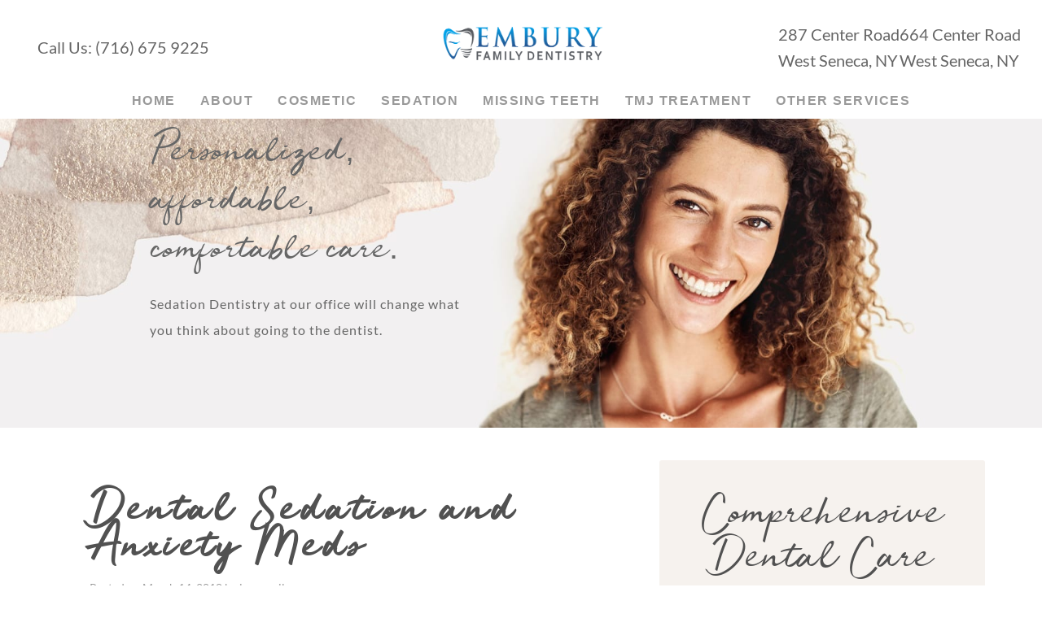

--- FILE ---
content_type: text/html; charset=UTF-8
request_url: https://emburyfamilydentistry.com/blog/dental-sedation-anxiety-meds/
body_size: 32313
content:
<!DOCTYPE html>
<html lang="en-US">
<head ><meta charset="UTF-8" /><script>if(navigator.userAgent.match(/MSIE|Internet Explorer/i)||navigator.userAgent.match(/Trident\/7\..*?rv:11/i)){var href=document.location.href;if(!href.match(/[?&]nowprocket/)){if(href.indexOf("?")==-1){if(href.indexOf("#")==-1){document.location.href=href+"?nowprocket=1"}else{document.location.href=href.replace("#","?nowprocket=1#")}}else{if(href.indexOf("#")==-1){document.location.href=href+"&nowprocket=1"}else{document.location.href=href.replace("#","&nowprocket=1#")}}}}</script><script>(()=>{class RocketLazyLoadScripts{constructor(){this.v="2.0.4",this.userEvents=["keydown","keyup","mousedown","mouseup","mousemove","mouseover","mouseout","touchmove","touchstart","touchend","touchcancel","wheel","click","dblclick","input"],this.attributeEvents=["onblur","onclick","oncontextmenu","ondblclick","onfocus","onmousedown","onmouseenter","onmouseleave","onmousemove","onmouseout","onmouseover","onmouseup","onmousewheel","onscroll","onsubmit"]}async t(){this.i(),this.o(),/iP(ad|hone)/.test(navigator.userAgent)&&this.h(),this.u(),this.l(this),this.m(),this.k(this),this.p(this),this._(),await Promise.all([this.R(),this.L()]),this.lastBreath=Date.now(),this.S(this),this.P(),this.D(),this.O(),this.M(),await this.C(this.delayedScripts.normal),await this.C(this.delayedScripts.defer),await this.C(this.delayedScripts.async),await this.T(),await this.F(),await this.j(),await this.A(),window.dispatchEvent(new Event("rocket-allScriptsLoaded")),this.everythingLoaded=!0,this.lastTouchEnd&&await new Promise(t=>setTimeout(t,500-Date.now()+this.lastTouchEnd)),this.I(),this.H(),this.U(),this.W()}i(){this.CSPIssue=sessionStorage.getItem("rocketCSPIssue"),document.addEventListener("securitypolicyviolation",t=>{this.CSPIssue||"script-src-elem"!==t.violatedDirective||"data"!==t.blockedURI||(this.CSPIssue=!0,sessionStorage.setItem("rocketCSPIssue",!0))},{isRocket:!0})}o(){window.addEventListener("pageshow",t=>{this.persisted=t.persisted,this.realWindowLoadedFired=!0},{isRocket:!0}),window.addEventListener("pagehide",()=>{this.onFirstUserAction=null},{isRocket:!0})}h(){let t;function e(e){t=e}window.addEventListener("touchstart",e,{isRocket:!0}),window.addEventListener("touchend",function i(o){o.changedTouches[0]&&t.changedTouches[0]&&Math.abs(o.changedTouches[0].pageX-t.changedTouches[0].pageX)<10&&Math.abs(o.changedTouches[0].pageY-t.changedTouches[0].pageY)<10&&o.timeStamp-t.timeStamp<200&&(window.removeEventListener("touchstart",e,{isRocket:!0}),window.removeEventListener("touchend",i,{isRocket:!0}),"INPUT"===o.target.tagName&&"text"===o.target.type||(o.target.dispatchEvent(new TouchEvent("touchend",{target:o.target,bubbles:!0})),o.target.dispatchEvent(new MouseEvent("mouseover",{target:o.target,bubbles:!0})),o.target.dispatchEvent(new PointerEvent("click",{target:o.target,bubbles:!0,cancelable:!0,detail:1,clientX:o.changedTouches[0].clientX,clientY:o.changedTouches[0].clientY})),event.preventDefault()))},{isRocket:!0})}q(t){this.userActionTriggered||("mousemove"!==t.type||this.firstMousemoveIgnored?"keyup"===t.type||"mouseover"===t.type||"mouseout"===t.type||(this.userActionTriggered=!0,this.onFirstUserAction&&this.onFirstUserAction()):this.firstMousemoveIgnored=!0),"click"===t.type&&t.preventDefault(),t.stopPropagation(),t.stopImmediatePropagation(),"touchstart"===this.lastEvent&&"touchend"===t.type&&(this.lastTouchEnd=Date.now()),"click"===t.type&&(this.lastTouchEnd=0),this.lastEvent=t.type,t.composedPath&&t.composedPath()[0].getRootNode()instanceof ShadowRoot&&(t.rocketTarget=t.composedPath()[0]),this.savedUserEvents.push(t)}u(){this.savedUserEvents=[],this.userEventHandler=this.q.bind(this),this.userEvents.forEach(t=>window.addEventListener(t,this.userEventHandler,{passive:!1,isRocket:!0})),document.addEventListener("visibilitychange",this.userEventHandler,{isRocket:!0})}U(){this.userEvents.forEach(t=>window.removeEventListener(t,this.userEventHandler,{passive:!1,isRocket:!0})),document.removeEventListener("visibilitychange",this.userEventHandler,{isRocket:!0}),this.savedUserEvents.forEach(t=>{(t.rocketTarget||t.target).dispatchEvent(new window[t.constructor.name](t.type,t))})}m(){const t="return false",e=Array.from(this.attributeEvents,t=>"data-rocket-"+t),i="["+this.attributeEvents.join("],[")+"]",o="[data-rocket-"+this.attributeEvents.join("],[data-rocket-")+"]",s=(e,i,o)=>{o&&o!==t&&(e.setAttribute("data-rocket-"+i,o),e["rocket"+i]=new Function("event",o),e.setAttribute(i,t))};new MutationObserver(t=>{for(const n of t)"attributes"===n.type&&(n.attributeName.startsWith("data-rocket-")||this.everythingLoaded?n.attributeName.startsWith("data-rocket-")&&this.everythingLoaded&&this.N(n.target,n.attributeName.substring(12)):s(n.target,n.attributeName,n.target.getAttribute(n.attributeName))),"childList"===n.type&&n.addedNodes.forEach(t=>{if(t.nodeType===Node.ELEMENT_NODE)if(this.everythingLoaded)for(const i of[t,...t.querySelectorAll(o)])for(const t of i.getAttributeNames())e.includes(t)&&this.N(i,t.substring(12));else for(const e of[t,...t.querySelectorAll(i)])for(const t of e.getAttributeNames())this.attributeEvents.includes(t)&&s(e,t,e.getAttribute(t))})}).observe(document,{subtree:!0,childList:!0,attributeFilter:[...this.attributeEvents,...e]})}I(){this.attributeEvents.forEach(t=>{document.querySelectorAll("[data-rocket-"+t+"]").forEach(e=>{this.N(e,t)})})}N(t,e){const i=t.getAttribute("data-rocket-"+e);i&&(t.setAttribute(e,i),t.removeAttribute("data-rocket-"+e))}k(t){Object.defineProperty(HTMLElement.prototype,"onclick",{get(){return this.rocketonclick||null},set(e){this.rocketonclick=e,this.setAttribute(t.everythingLoaded?"onclick":"data-rocket-onclick","this.rocketonclick(event)")}})}S(t){function e(e,i){let o=e[i];e[i]=null,Object.defineProperty(e,i,{get:()=>o,set(s){t.everythingLoaded?o=s:e["rocket"+i]=o=s}})}e(document,"onreadystatechange"),e(window,"onload"),e(window,"onpageshow");try{Object.defineProperty(document,"readyState",{get:()=>t.rocketReadyState,set(e){t.rocketReadyState=e},configurable:!0}),document.readyState="loading"}catch(t){console.log("WPRocket DJE readyState conflict, bypassing")}}l(t){this.originalAddEventListener=EventTarget.prototype.addEventListener,this.originalRemoveEventListener=EventTarget.prototype.removeEventListener,this.savedEventListeners=[],EventTarget.prototype.addEventListener=function(e,i,o){o&&o.isRocket||!t.B(e,this)&&!t.userEvents.includes(e)||t.B(e,this)&&!t.userActionTriggered||e.startsWith("rocket-")||t.everythingLoaded?t.originalAddEventListener.call(this,e,i,o):(t.savedEventListeners.push({target:this,remove:!1,type:e,func:i,options:o}),"mouseenter"!==e&&"mouseleave"!==e||t.originalAddEventListener.call(this,e,t.savedUserEvents.push,o))},EventTarget.prototype.removeEventListener=function(e,i,o){o&&o.isRocket||!t.B(e,this)&&!t.userEvents.includes(e)||t.B(e,this)&&!t.userActionTriggered||e.startsWith("rocket-")||t.everythingLoaded?t.originalRemoveEventListener.call(this,e,i,o):t.savedEventListeners.push({target:this,remove:!0,type:e,func:i,options:o})}}J(t,e){this.savedEventListeners=this.savedEventListeners.filter(i=>{let o=i.type,s=i.target||window;return e!==o||t!==s||(this.B(o,s)&&(i.type="rocket-"+o),this.$(i),!1)})}H(){EventTarget.prototype.addEventListener=this.originalAddEventListener,EventTarget.prototype.removeEventListener=this.originalRemoveEventListener,this.savedEventListeners.forEach(t=>this.$(t))}$(t){t.remove?this.originalRemoveEventListener.call(t.target,t.type,t.func,t.options):this.originalAddEventListener.call(t.target,t.type,t.func,t.options)}p(t){let e;function i(e){return t.everythingLoaded?e:e.split(" ").map(t=>"load"===t||t.startsWith("load.")?"rocket-jquery-load":t).join(" ")}function o(o){function s(e){const s=o.fn[e];o.fn[e]=o.fn.init.prototype[e]=function(){return this[0]===window&&t.userActionTriggered&&("string"==typeof arguments[0]||arguments[0]instanceof String?arguments[0]=i(arguments[0]):"object"==typeof arguments[0]&&Object.keys(arguments[0]).forEach(t=>{const e=arguments[0][t];delete arguments[0][t],arguments[0][i(t)]=e})),s.apply(this,arguments),this}}if(o&&o.fn&&!t.allJQueries.includes(o)){const e={DOMContentLoaded:[],"rocket-DOMContentLoaded":[]};for(const t in e)document.addEventListener(t,()=>{e[t].forEach(t=>t())},{isRocket:!0});o.fn.ready=o.fn.init.prototype.ready=function(i){function s(){parseInt(o.fn.jquery)>2?setTimeout(()=>i.bind(document)(o)):i.bind(document)(o)}return"function"==typeof i&&(t.realDomReadyFired?!t.userActionTriggered||t.fauxDomReadyFired?s():e["rocket-DOMContentLoaded"].push(s):e.DOMContentLoaded.push(s)),o([])},s("on"),s("one"),s("off"),t.allJQueries.push(o)}e=o}t.allJQueries=[],o(window.jQuery),Object.defineProperty(window,"jQuery",{get:()=>e,set(t){o(t)}})}P(){const t=new Map;document.write=document.writeln=function(e){const i=document.currentScript,o=document.createRange(),s=i.parentElement;let n=t.get(i);void 0===n&&(n=i.nextSibling,t.set(i,n));const c=document.createDocumentFragment();o.setStart(c,0),c.appendChild(o.createContextualFragment(e)),s.insertBefore(c,n)}}async R(){return new Promise(t=>{this.userActionTriggered?t():this.onFirstUserAction=t})}async L(){return new Promise(t=>{document.addEventListener("DOMContentLoaded",()=>{this.realDomReadyFired=!0,t()},{isRocket:!0})})}async j(){return this.realWindowLoadedFired?Promise.resolve():new Promise(t=>{window.addEventListener("load",t,{isRocket:!0})})}M(){this.pendingScripts=[];this.scriptsMutationObserver=new MutationObserver(t=>{for(const e of t)e.addedNodes.forEach(t=>{"SCRIPT"!==t.tagName||t.noModule||t.isWPRocket||this.pendingScripts.push({script:t,promise:new Promise(e=>{const i=()=>{const i=this.pendingScripts.findIndex(e=>e.script===t);i>=0&&this.pendingScripts.splice(i,1),e()};t.addEventListener("load",i,{isRocket:!0}),t.addEventListener("error",i,{isRocket:!0}),setTimeout(i,1e3)})})})}),this.scriptsMutationObserver.observe(document,{childList:!0,subtree:!0})}async F(){await this.X(),this.pendingScripts.length?(await this.pendingScripts[0].promise,await this.F()):this.scriptsMutationObserver.disconnect()}D(){this.delayedScripts={normal:[],async:[],defer:[]},document.querySelectorAll("script[type$=rocketlazyloadscript]").forEach(t=>{t.hasAttribute("data-rocket-src")?t.hasAttribute("async")&&!1!==t.async?this.delayedScripts.async.push(t):t.hasAttribute("defer")&&!1!==t.defer||"module"===t.getAttribute("data-rocket-type")?this.delayedScripts.defer.push(t):this.delayedScripts.normal.push(t):this.delayedScripts.normal.push(t)})}async _(){await this.L();let t=[];document.querySelectorAll("script[type$=rocketlazyloadscript][data-rocket-src]").forEach(e=>{let i=e.getAttribute("data-rocket-src");if(i&&!i.startsWith("data:")){i.startsWith("//")&&(i=location.protocol+i);try{const o=new URL(i).origin;o!==location.origin&&t.push({src:o,crossOrigin:e.crossOrigin||"module"===e.getAttribute("data-rocket-type")})}catch(t){}}}),t=[...new Map(t.map(t=>[JSON.stringify(t),t])).values()],this.Y(t,"preconnect")}async G(t){if(await this.K(),!0!==t.noModule||!("noModule"in HTMLScriptElement.prototype))return new Promise(e=>{let i;function o(){(i||t).setAttribute("data-rocket-status","executed"),e()}try{if(navigator.userAgent.includes("Firefox/")||""===navigator.vendor||this.CSPIssue)i=document.createElement("script"),[...t.attributes].forEach(t=>{let e=t.nodeName;"type"!==e&&("data-rocket-type"===e&&(e="type"),"data-rocket-src"===e&&(e="src"),i.setAttribute(e,t.nodeValue))}),t.text&&(i.text=t.text),t.nonce&&(i.nonce=t.nonce),i.hasAttribute("src")?(i.addEventListener("load",o,{isRocket:!0}),i.addEventListener("error",()=>{i.setAttribute("data-rocket-status","failed-network"),e()},{isRocket:!0}),setTimeout(()=>{i.isConnected||e()},1)):(i.text=t.text,o()),i.isWPRocket=!0,t.parentNode.replaceChild(i,t);else{const i=t.getAttribute("data-rocket-type"),s=t.getAttribute("data-rocket-src");i?(t.type=i,t.removeAttribute("data-rocket-type")):t.removeAttribute("type"),t.addEventListener("load",o,{isRocket:!0}),t.addEventListener("error",i=>{this.CSPIssue&&i.target.src.startsWith("data:")?(console.log("WPRocket: CSP fallback activated"),t.removeAttribute("src"),this.G(t).then(e)):(t.setAttribute("data-rocket-status","failed-network"),e())},{isRocket:!0}),s?(t.fetchPriority="high",t.removeAttribute("data-rocket-src"),t.src=s):t.src="data:text/javascript;base64,"+window.btoa(unescape(encodeURIComponent(t.text)))}}catch(i){t.setAttribute("data-rocket-status","failed-transform"),e()}});t.setAttribute("data-rocket-status","skipped")}async C(t){const e=t.shift();return e?(e.isConnected&&await this.G(e),this.C(t)):Promise.resolve()}O(){this.Y([...this.delayedScripts.normal,...this.delayedScripts.defer,...this.delayedScripts.async],"preload")}Y(t,e){this.trash=this.trash||[];let i=!0;var o=document.createDocumentFragment();t.forEach(t=>{const s=t.getAttribute&&t.getAttribute("data-rocket-src")||t.src;if(s&&!s.startsWith("data:")){const n=document.createElement("link");n.href=s,n.rel=e,"preconnect"!==e&&(n.as="script",n.fetchPriority=i?"high":"low"),t.getAttribute&&"module"===t.getAttribute("data-rocket-type")&&(n.crossOrigin=!0),t.crossOrigin&&(n.crossOrigin=t.crossOrigin),t.integrity&&(n.integrity=t.integrity),t.nonce&&(n.nonce=t.nonce),o.appendChild(n),this.trash.push(n),i=!1}}),document.head.appendChild(o)}W(){this.trash.forEach(t=>t.remove())}async T(){try{document.readyState="interactive"}catch(t){}this.fauxDomReadyFired=!0;try{await this.K(),this.J(document,"readystatechange"),document.dispatchEvent(new Event("rocket-readystatechange")),await this.K(),document.rocketonreadystatechange&&document.rocketonreadystatechange(),await this.K(),this.J(document,"DOMContentLoaded"),document.dispatchEvent(new Event("rocket-DOMContentLoaded")),await this.K(),this.J(window,"DOMContentLoaded"),window.dispatchEvent(new Event("rocket-DOMContentLoaded"))}catch(t){console.error(t)}}async A(){try{document.readyState="complete"}catch(t){}try{await this.K(),this.J(document,"readystatechange"),document.dispatchEvent(new Event("rocket-readystatechange")),await this.K(),document.rocketonreadystatechange&&document.rocketonreadystatechange(),await this.K(),this.J(window,"load"),window.dispatchEvent(new Event("rocket-load")),await this.K(),window.rocketonload&&window.rocketonload(),await this.K(),this.allJQueries.forEach(t=>t(window).trigger("rocket-jquery-load")),await this.K(),this.J(window,"pageshow");const t=new Event("rocket-pageshow");t.persisted=this.persisted,window.dispatchEvent(t),await this.K(),window.rocketonpageshow&&window.rocketonpageshow({persisted:this.persisted})}catch(t){console.error(t)}}async K(){Date.now()-this.lastBreath>45&&(await this.X(),this.lastBreath=Date.now())}async X(){return document.hidden?new Promise(t=>setTimeout(t)):new Promise(t=>requestAnimationFrame(t))}B(t,e){return e===document&&"readystatechange"===t||(e===document&&"DOMContentLoaded"===t||(e===window&&"DOMContentLoaded"===t||(e===window&&"load"===t||e===window&&"pageshow"===t)))}static run(){(new RocketLazyLoadScripts).t()}}RocketLazyLoadScripts.run()})();</script>

<meta name="viewport" content="width=device-width, initial-scale=1" />
<meta name='robots' content='index, follow, max-image-preview:large, max-snippet:-1, max-video-preview:-1' />

	<!-- This site is optimized with the Yoast SEO plugin v26.8 - https://yoast.com/product/yoast-seo-wordpress/ -->
	<title>Dental Sedation and Anxiety Meds - West Seneca Dentist | Embury Family Dentistry</title>
<style id="wpr-usedcss">article,aside,footer,header,main,nav,section{display:block}canvas{display:inline-block}[hidden]{display:none}html{font-family:sans-serif;-ms-text-size-adjust:100%;-webkit-text-size-adjust:100%}body{margin:0}a:focus{outline:dotted thin}a:active,a:hover{outline:0}h1{font-size:2em;margin:.67em 0}b{font-weight:700}hr{-webkit-box-sizing:content-box;box-sizing:content-box;height:0}code{font-family:monospace,serif;font-size:1em}img{border:0;max-width:100%;height:auto}svg:not(:root){overflow:hidden}fieldset{border:1px solid silver;margin:0 2px;padding:.35em .625em .75em}legend{border:0;padding:0}button,input,select,textarea{font-family:Montserrat,sans-serif;font-size:100%;margin:0}button,input{line-height:normal}button,select{text-transform:none}button,html input[type=button],input[type=reset],input[type=submit]{-webkit-appearance:button;cursor:pointer}button[disabled],html input[disabled]{cursor:default}input[type=checkbox],input[type=radio]{-webkit-box-sizing:border-box;box-sizing:border-box;padding:0}input[type=search]{-webkit-appearance:textfield;-webkit-box-sizing:content-box;box-sizing:content-box}input[type=search]::-webkit-search-cancel-button,input[type=search]::-webkit-search-decoration{-webkit-appearance:none}button::-moz-focus-inner,input::-moz-focus-inner{border:0;padding:0}textarea{overflow:auto;vertical-align:top}table{border-collapse:collapse;border-spacing:0}*,input[type=search]{-webkit-box-sizing:border-box;box-sizing:border-box}.entry:before,.nav-primary:before,.nav-secondary:before,.site-container:before,.site-footer:before,.site-header:before,.site-inner:before,.wrap:before{content:" ";display:table}.entry:after,.nav-primary:after,.nav-secondary:after,.site-container:after,.site-footer:after,.site-header:after,.site-inner:after,.wrap:after{clear:both;content:" ";display:table}html{font-size:62.5%;overflow-x:hidden}body{background-color:#fff;color:#666;font-family:Lato,sans-serif;font-size:16px;font-size:1.6rem;font-weight:400;line-height:1.625;overflow:hidden}.button,a,button,input:focus,input[type=button],input[type=reset],input[type=submit],textarea:focus{-webkit-transition:.1s ease-in-out;-o-transition:.1s ease-in-out;transition:all .1s ease-in-out}::-moz-selection{background-color:#333;color:#fff}::selection{background-color:#333;color:#fff}a{color:#00a2e9;text-decoration:none;font-weight:600}a img{margin-bottom:-4px;margin-bottom:-.4rem}a:hover{color:#333}p{margin:0 0 24px;margin:0 0 2.4rem;padding:0}ul{margin:0;padding:0}.entry-content code{background-color:#333;color:#ddd}h1,h2,h3{color:#515151;font-weight:600;line-height:1.2;margin:0 0 16px;margin:0 0 1.6rem}h1{font-size:36px;font-size:3.6rem}h2{font-size:40px;font-size:4rem;font-family:Jelytta,sans-serif;letter-spacing:3px}h3{font-size:14px;font-size:1.4rem;font-family:Montserrat,sans-serif;letter-spacing:3px;text-transform:uppercase}.wp-caption,iframe,img,object{max-width:100%}img{height:auto}input,select,textarea{background-color:#fff;border:1px solid #ddd;border-radius:3px;-webkit-box-shadow:1px 1px 3px #eee inset;box-shadow:1px 1px 3px #eee inset;color:#999;font-size:14px;font-size:1.4rem;padding:16px;padding:1.6rem;max-width:100%}input:focus,textarea:focus{border:1px solid #999;outline:0}::-moz-placeholder{color:#999;opacity:1}::-webkit-input-placeholder{color:#999}.button,.entry-content .button,button,input[type=button],input[type=reset],input[type=submit]{border:2px solid #00a2e9;background-image:linear-gradient(#00a2e9,#225c9b);color:#fff;cursor:pointer;padding:25px 30px;padding:2.5rem 3rem;text-transform:uppercase;width:auto;letter-spacing:1px}.button:hover,.entry-content .button:hover,button:hover,input:hover[type=button],input:hover[type=reset],input:hover[type=submit]{background:0 0;border:2px solid #00a2e9;-webkit-box-shadow:none;box-shadow:none;color:#515151}.entry-content .button:hover{color:#515151}.button{border-radius:3px;display:inline-block}input[type=search]::-webkit-search-cancel-button,input[type=search]::-webkit-search-results-button{display:none}.sec-btn-con{position:relative;max-width:400px;margin-bottom:35px}.cta-btn{position:relative;z-index:5;width:400px}.banner-btn-out-border,.cta-btn-out-border{width:100%;border-right:2px solid #225c9b;border-bottom:2px solid #225c9b;position:absolute;bottom:-15px;right:-15px;height:100%;z-index:1}.site-inner,.wrap{margin:0 auto;max-width:1140px}.site-inner{clear:both;padding-top:40px;padding-top:4rem}.content{float:right;width:740px}.content-sidebar .content{float:left}.sidebar-primary{float:right;width:400px}.aligncenter{display:block;margin:0 auto 24px;margin:0 auto 2.4rem}.wp-caption-text{font-size:14px;font-size:1.4rem;font-weight:700;text-align:center}.entry-title{font-size:45px;font-size:4.5rem;line-height:1;font-family:Jelytta,sans-serif;letter-spacing:5px}.entry-title a{color:#333}.entry-title a:hover{color:#666}.sitelogo img{max-width:200px!important}.site-header{background-color:#fff}.site-header .wrap{padding:0;margin:0;max-width:100%}#headerMenu{display:grid;grid-template-columns:1fr 1fr 1fr;align-items:center;text-align:left;margin:2% 2% 1%;font-size:2rem;font-size:20px}.headerMenu-map,.headerMenu-phone{display:-webkit-box;display:-ms-flexbox;display:flex;-webkit-box-orient:horizontal;-webkit-box-direction:normal;-ms-flex-direction:row;flex-direction:row;-webkit-box-align:center;-ms-flex-align:center;align-items:center}.headerMenu-map-icon,.headerMenu-phone-icon{padding:0 20px 0 0}#headerMenu i{color:#225c9b;font-size:25px}.headerMenu-phone.hide-at-1024{display:flex;justify-content:flex-start;align-items:flex-end}.headerMenu-map.hide-at-1024{display:flex;justify-content:flex-end;column-gap:3rem}.headerMenu-logo{text-align:center}.visually-hidden{border:0;padding:0;margin:0;position:absolute!important;height:1px;width:1px;overflow:hidden;clip:rect(1px 1px 1px 1px);clip:rect(1px,1px,1px,1px);clip-path:inset(50%);white-space:nowrap}.widget-area{word-wrap:break-word}.site-header .widget-area{float:right;text-align:right;width:800px}.nav-primary .wrap{max-width:100%}.genesis-nav-menu{clear:both;line-height:1.5;width:100%;text-align:center;display:-webkit-box;display:-ms-flexbox;display:flex;-ms-flex-pack:center;-webkit-box-pack:center;justify-content:center;-ms-flex-wrap:wrap;flex-wrap:wrap;background-color:#fff}.genesis-nav-menu ul{list-style-type:none}.genesis-nav-menu .menu-item{display:inline-block;text-align:center}.genesis-nav-menu a{border:none;color:#999;display:block;padding:10px 15px;position:relative}.genesis-nav-menu a:hover{color:#333}.genesis-nav-menu>.menu-item>a{text-transform:uppercase;letter-spacing:1.5px;font-family:Montserrat,sans-serif}.genesis-nav-menu .sub-menu{left:-9999px;opacity:0;position:absolute;-webkit-transition:opacity .4s ease-in-out;-o-transition:opacity .4s ease-in-out;transition:opacity .4s ease-in-out;width:200px;z-index:99}.genesis-nav-menu .sub-menu a{background-color:#fff;border:1px solid #eee;border-top:none;font-size:14px;font-size:1.4rem;padding:16px 20px;padding:1.6rem 2rem;position:relative;width:200px;text-align:left}.genesis-nav-menu .sub-menu .sub-menu{margin:-54px 0 0 199px}.genesis-nav-menu .menu-item:hover{position:static}.genesis-nav-menu .menu-item:hover>.sub-menu{left:auto;opacity:1}.site-header .sub-menu{border-top:1px solid #eee}.site-header .sub-menu .sub-menu{margin-top:-55px}.nav-primary{background:0 0}.nav-primary a:hover{color:#225c9b}.nav-primary .sub-menu a:hover{color:#333}.nav-secondary{background-color:#fff}.nav-secondary .genesis-nav-menu{display:block;margin-top:16px;margin-top:1.6rem;margin-right:auto;margin-left:auto;width:80%}.nav-secondary .genesis-nav-menu li{display:inline-block}.nav-secondary .genesis-nav-menu a{color:#959da4}.entry{background-color:#fff;margin-bottom:40px;margin-bottom:4rem;padding:40px 40px 24px;padding:4rem 4rem 2.4rem}.entry-content a{color:#225c9b}.entry-content a:hover{color:#515151}.entry-content p,.entry-content ul{margin-bottom:26px;margin-bottom:2.6rem}.entry-content ul{margin-left:40px;margin-left:4rem}ul{list-style-type:none}.entry-content ul ul{margin-bottom:0}.entry-content ul li{background:url('https://emburyfamilydentistry.com/wp-content/themes/embury/images/li-check.png') no-repeat;background-size:initial;background-position-y:9px;padding-left:40px;padding-top:0;margin-bottom:12px}.entry-meta{color:#999;font-size:14px;font-size:1.4rem}.entry-meta a{border-bottom:1px solid #ddd}.entry-header .entry-meta{margin-bottom:24px;margin-bottom:2.4rem}.entry-footer .entry-meta{border-top:2px solid #f5f5f5;margin:0 -40px;margin:0 -4rem;padding:32px 40px 8px;padding:3.2rem 4rem .8rem}.entry-categories,.entry-tags{display:block}.sidebar{color:#999}.sidebar p:last-child{margin-bottom:0}.sidebar li{list-style-type:none;margin-bottom:6px;margin-bottom:.6rem;word-wrap:break-word}.sidebar ul>li:last-child{margin-bottom:0}.sidebar .widget{background-color:#fff;border-radius:3px;margin-bottom:40px;margin-bottom:4rem;padding:40px;padding:4rem}.site-footer{background-color:#fff;color:#999;font-size:16px;font-size:1.6rem;padding:0 0 40px;padding:0 0 4rem;text-align:center}.site-footer p{margin-bottom:0;padding-top:2rem}@font-face{font-display:swap;font-family:Jelytta;src:url('https://emburyfamilydentistry.com/wp-content/themes/embury/fonts/jelytta-webfont.woff2') format('woff2'),url('https://emburyfamilydentistry.com/wp-content/themes/embury/fonts/jelytta-webfont.woff') format('woff');font-weight:400;font-style:normal}.show-at-480{display:none}.hide-at-1024{display:block}ul.social{list-style:none;overflow:auto}ul.social li{margin:20px;margin:2rem;display:inline-block}.stuck{position:fixed;width:100%;z-index:100;border:none;top:0;left:0;-webkit-box-shadow:0 5px 5px -5px rgba(0,0,0,.3);box-shadow:0 5px 5px -5px rgba(0,0,0,.3)}#sitelogo img{margin:0 auto}.sec-text-desc,.sec-title{letter-spacing:1px}.sec-title{font-family:Jelytta,sans-serif;font-size:55px;line-height:1.5;margin-bottom:20px}.sec-text-desc{font-family:Lato,sans-serif;font-size:17px;margin:0 0 28px;line-height:2}.bold-span{font-weight:700;text-transform:uppercase}#banner{padding:0;background:url("https://emburyfamilydentistry.com/wp-content/themes/embury/images/banner-bg-lg.jpg") top center no-repeat;background-size:cover;height:900px}.testimonials-slider{display:-webkit-box;display:-ms-flexbox;display:flex;-webkit-box-orient:horizontal;-webkit-box-direction:normal;-ms-flex-direction:row;flex-direction:row;-webkit-box-pack:center;-ms-flex-pack:center;justify-content:center}#cta{background:url("https://emburyfamilydentistry.com/wp-content/themes/embury/images/Embury%20homepage%20new%20sign.jpg") no-repeat;background-size:100%;display:-webkit-box;display:-ms-flexbox;display:flex;-webkit-box-align:center;-ms-flex-align:center;align-items:center}.cta-hours{text-align:center;line-height:2;padding:2% 0 5%}.cta-con{background:#f6f2ee;width:30%;margin:0 auto;height:300px;display:-webkit-box;display:-ms-flexbox;display:flex;-webkit-box-orient:vertical;-webkit-box-direction:normal;-ms-flex-direction:column;flex-direction:column;-webkit-box-pack:center;-ms-flex-pack:center;justify-content:center}.cta-btn-con{margin:0 auto 35px;text-align:center;width:400px}.white-frame{box-sizing:content-box;border:45px solid #fefefe}.sidebar .white-frame{box-sizing:border-box}.mw-200{max-width:200px!important}#dr-caitlin-embury,#dr-carl-embury{transition:ease-in .4s}.site-footer .wrap{max-width:100%}.idw-footer-links{display:-webkit-box;display:-ms-flexbox;display:flex;-webkit-box-orient:horizontal;-webkit-box-direction:normal;-ms-flex-direction:row;flex-direction:row;-webkit-box-pack:space-evenly;-ms-flex-pack:space-evenly;justify-content:space-evenly;text-align:left;padding:0 0 3em}.idw-footer-links-title{font-weight:700;text-transform:uppercase;padding:5px 0}.idw-footer-right a{border-bottom:1px solid #225c9b}.idw-footer-left{display:-webkit-box;display:-ms-flexbox;display:flex;-webkit-box-pack:center;-ms-flex-pack:center;justify-content:center;-webkit-box-align:center;-ms-flex-align:center;align-items:center;padding-left:2%}.idw-footer-right{display:-webkit-box;display:-ms-flexbox;display:flex;-webkit-box-orient:horizontal;-webkit-box-direction:normal;-ms-flex-direction:row;flex-direction:row;-webkit-box-pack:end;-ms-flex-pack:end;justify-content:flex-end}.idw-footer-address,.idw-footer-reviews,.idw-footer-social{padding:0 50px}.site-footer section{min-height:90vh;margin-bottom:70px}#inner-banner-con{background:url(https://emburyfamilydentistry.com/wp-content/themes/embury/images/inner-banner-bg-lg.jpg) no-repeat;height:480px;background-size:cover}.inner-banner-text{padding:7% 0 0;width:40%}.inner-banner-title{font-size:55px}.sidebar-primary .widget{background:#f6f2ee;color:#515151;text-align:center}.sidebar-title.sec-title{font-size:45px;line-height:1.2}.sidebar-text{font-family:Lato,sans-serif;font-size:16px;padding:0 0 30px;line-height:2}.sidebar-text-phone{text-transform:uppercase}.sidebar-testimonials-text{font-style:italic}.sidebar-testimonials-name{text-transform:uppercase;color:#b38c75}.sidebar-testimonials-text-con{margin:0 0 30px}.sidebar-btn{width:320px;position:relative;z-index:5}:root{--mobile-nav-bar-bg:#225c9b;--mobile-nav-bar-text:#225c9b;--mobile-menu-bg:#ffffff;--mobile-menu-top-level:#225c9b;--mobile-menu-links:#225c9b}.hamb{width:28px;height:2px;background:#225c9b;margin-bottom:6px}svg path{fill:#ffffff;fill:var(--mobile-nav-bar-text)}#navbar{height:45px;width:100%;top:0;left:0;position:fixed;z-index:9999;background:0 0;display:none}.toggle{text-decoration:none;font-size:15px;color:#666;-webkit-transition:.15s ease-out 0;-o-transition:.15s ease-out 0;transition:all .15s ease-out 0;top:10px;left:20px;z-index:1;cursor:pointer;-webkit-transition:.8s;-o-transition:.8s;transition:.8s}.slidebar-left{position:fixed;overflow:scroll;top:85px;bottom:0;left:-2440px;-webkit-transition:.15s ease-out;-o-transition:.15s ease-out;transition:all .15s ease-out;width:100%;padding:30px;background:#000;background:var(--mobile-menu-bg);z-index:99;-webkit-transition:.7s;-o-transition:.7s;transition:.7s;text-align:left}.slidebar-left .menu-main-menu-container{margin-top:35px}.slidebar-left .sub-menu{margin-left:10px}.slidebar-left .sub-menu .sub-menu{margin-left:20px}.slidebar-right{position:fixed;overflow:scroll;top:85px;bottom:0;right:-2440px;-webkit-transition:.15s ease-out 0;-o-transition:.15s ease-out 0;transition:all .15s ease-out 0;width:100%;padding:30px;background:#000;background:var(--mobile-menu-bg);z-index:99;-webkit-transition:.7s;-o-transition:.7s;transition:.7s;text-align:center}.slidebar-left ul,.slidebar-right ul{list-style:none;margin:0 auto;padding:0}.slidebar-left li a,.slidebar-right li a{color:#225c9b;color:var(--mobile-menu-top-level);font-family:Ubuntu,sans-serif;font-size:22px;margin:0;margin-bottom:16px;-webkit-font-smoothing:antialiased;cursor:pointer;font-weight:700}.slidebar-left li .sub-menu a:hover,.slidebar-right li .sub-menu a:hover{color:var(--mobile-menu-links)}.slide-out-left{left:0}.slide-out-right{right:0}.slidebar-left li,.slidebar-right li{padding-left:10px}.slidebar-left .sub-menu li a,.slidebar-right .sub-menu li a{font-weight:400;color:#fff}.slidebar-left li:hover>.sub-menu,.slidebar-right li:hover>.sub-menu{height:auto;visibility:visible}#mobile-menu{margin-left:3rem}#mobile-phone{cursor:pointer;color:#666;justify-self:right;margin-right:3rem}.navbar-hamb-text{margin:-3px 0 0 10px}.navbar-phone-text{margin:0 10px 0 0}#close-menu{color:#fff;color:var(--mobile-menu-top-level);cursor:pointer;position:absolute;top:10px;left:10px;-webkit-transform:rotate(180deg);-ms-transform:rotate(180deg);transform:rotate(180deg)}#close-phone{color:#fff;color:var(--mobile-menu-top-level);cursor:pointer;position:absolute;top:10px;right:10px}.slidebar-left li.menu-item-has-children:before{font-family:FontAwesome;content:'\f103';color:#225c9b;font-size:20px;font-weight:900;margin-right:8px;position:relative;bottom:-1px}.slidebar-left li:not(.menu-item-has-children){padding-left:32px}.slidebar-left li.menu-item-has-children a{color:#225c9b}.popup p,.wdpu-content p{text-align:center;clear:both;margin:0 auto}.popup .wdpu-content .one-half{margin:5px}.popup .wdpu-content .one-half img{border:30px solid #f6f2ee}.popup .wdpu-content{margin:0 auto;text-align:center;display:-webkit-box;display:-ms-flexbox;display:flex;-ms-flex-wrap:wrap;flex-wrap:wrap;-webkit-box-pack:center;-ms-flex-pack:center;justify-content:center;-webkit-box-orient:vertical;-webkit-box-direction:normal;-ms-flex-direction:column;flex-direction:column}.popup .wdpu-head{font-size:30px;font-size:3rem;font-family:Jelytta,sans-serif;letter-spacing:3px;text-align:center}.popup .wdpu-head .wdpu-title{color:#515151;font-size:30px}.popup .wdpu-msg-inner .wdpu-head{border:none}.wdpu-container *{text-align:center}.wdpu-msg-inner.resize{padding:5% 0}.testimonials-slider{width:100%;max-width:100%;margin-left:-20%}.testimonials-slider .active-slide{opacity:.5}.next-slide-testimonials,.prev-slide-testimonials{cursor:pointer}@media only screen and (max-width:1800px){.banner-title{font-size:55px}.sec-title{font-size:45px}}@media only screen and (max-width:1600px){#sitelogo img{max-height:70px}.cta-con{width:40%}#inner-banner-con{height:450px}.inner-banner-text{padding:5% 0 0}.idw-footer-address,.idw-footer-reviews,.idw-footer-social{padding:0 30px}.idw-footer-left{max-width:25%}}@media only screen and (max-width:1400px){#banner{height:700px}#cta{min-height:615px}#inner-banner-con{height:380px}.inner-banner-title{font-size:40px}.inner-banner-text{padding:1% 0 0 10%;width:45%}.inner-sec-text-desc{font-size:16px}}@media only screen and (max-width:1300px){.sec-btn-con{max-width:350px}.cta-btn{width:350px}}@media only screen and (max-width:1200px){.site-inner,.wrap{max-width:90%}.content{width:620px}.sidebar-primary{width:350px}#headerMenu{display:flex;justify-content:space-between}#inner-banner-con{height:330px}.inner-banner-text{padding:0 0 0 5%}.sidebar-btn,.sidebar-btn-con{width:250px}}@media only screen and (max-width:1100px){#inner-banner-con{height:300px}.inner-banner-title{font-size:35px}.inner-sec-text-desc{font-size:14px}}@media only screen and (max-width:1024px){.content,.sidebar-primary,.site-inner,.wrap{width:100%}.site-header .wrap{padding:20px 5%;padding:2rem 5%}.site-footer .wrap,.site-inner{padding-left:5%;padding-right:5%}.entry,.sidebar .widget,.site-header{padding:0}.genesis-nav-menu{text-align:center}.hide-at-1024{display:none!important}.sec-btn-con{max-width:300px;margin:0 0 80px}.sec-text-desc{margin:0 5% 7% 0}#sitelogo img{max-height:70px;margin:0 auto}.sec-title{font-size:35px}.headerMenu-logo img{position:fixed;margin:0 auto;left:0;right:0;top:10px;background:#fff;z-index:99999;display:none}.sticky-wrapper{display:none}#navbar{height:100px;background:#fff}.cta-btn{width:300px}#headerMenu{margin:0 auto}.headerMenu-logo{margin:0 auto}.site-header .wrap{padding:0}.nav-primary{display:none}#navbar{display:grid;grid-template-columns:1fr 1fr 1fr;align-items:center}.site-container{padding-top:40px}.sec-text-desc{margin:0 auto 5%}#inner-banner-con{height:330px;margin:58px 0 0}.inner-banner-text{padding:2% 0 0 15%;width:51%}.textwidget.custom-html-widget{display:-webkit-box;display:-ms-flexbox;display:flex;-webkit-box-orient:vertical;-webkit-box-direction:normal;-ms-flex-direction:column;flex-direction:column;-webkit-box-pack:center;-ms-flex-pack:center;justify-content:center;-webkit-box-align:center;-ms-flex-align:center;align-items:center;margin:0 auto;width:50%;padding:5% 0 0}.sidebar-btn,.sidebar-btn-con{width:300px}#banner{background:url("https://emburyfamilydentistry.com/wp-content/themes/embury/images/banner-bg-md.jpg") center no-repeat;height:700px;margin:50px 0 0;background-position:right;background-size:cover}#banner .sec-title{line-height:1.2}#cta{background:url("https://emburyfamilydentistry.com/wp-content/themes/embury/images/Embury%20homepage%20new%20sign.jpg") no-repeat;height:80vh;display:-webkit-box;display:-ms-flexbox;display:flex;-webkit-box-align:center;-ms-flex-align:center;align-items:center}.cta-con{width:50%;margin:0 auto;height:300px}.cta-con .cta-btn-con{margin:0 auto}.idw-footer-links{-webkit-box-orient:vertical;-webkit-box-direction:normal;-ms-flex-direction:column;flex-direction:column;-webkit-box-align:center;-ms-flex-align:center;align-items:center}.idw-footer-left{padding:0 0 40px;max-width:50%}.idw-footer-right{width:100%;-webkit-box-pack:center;-ms-flex-pack:center;justify-content:center;padding:0 0 20px}}@media screen and (max-width:1023px){.testimonials-slider{width:100%;max-width:100%;margin-left:-30%}#banner{min-height:800px}}@media only screen and (max-width:900px){#inner-banner-con{height:300px}.inner-banner-text{padding:0 0 0 15%;width:55%}}@media only screen and (max-width:800px){#inner-banner-con{height:280px}.inner-banner-text{padding:0 0 0 10%;width:53%}.inner-banner-title{padding:8% 0 5%}}@media only screen and (max-width:768px){.sec-btn-con{font-size:13px}#sitelogo img{max-height:60px}#navbar{height:85px}#mobile-menu{margin-left:3rem}#mobile-phone{margin-right:3rem}#inner-banner-con{height:300px;background-position:center;margin:44px 0 0}.inner-banner-text{padding:3% 0 0 4%;width:44%}.inner-banner-title{font-size:30px}.inner-sec-text-desc{display:block;font-size:14px}#banner .sec-title{font-size:55px}.cta-con{height:250px}#cta{min-height:400px;height:auto;background-position:top;background-size:cover}.idw-footer-address,.idw-footer-reviews,.idw-footer-social{padding:0 10px}.idw-footer-right{flex-wrap:wrap}.idw-footer-links{padding-bottom:0}.idw-footer-address,.idw-footer-reviews,.idw-footer-social{padding:0 50px 50px;text-align:center}}@media screen and (max-width:767px){.testimonials-slider{width:100%;max-width:100%;margin-left:0}.testimonials-slider .active-slide{opacity:1}}@media only screen and (max-width:700px){.cta-btn,.sec-btn-con{width:250px}.cta-con{width:80%}}@media only screen and (max-width:650px){.inner-banner-text{width:46%;padding:6% 0 0 4%}.inner-sec-text-desc{display:none}#inner-banner-con{height:200px;margin:30px 0 0}.inner-banner-title{font-size:23px}}@media only screen and (max-width:500px){.inner-banner-text{width:50%}}@media only screen and (max-width:480px){.cta-btn,.sec-btn-con{width:300px}.entry-title{font-size:40px;font-size:4rem}h2{font-size:35px;font-size:3.5rem}.sec-text-desc,.sec-title{text-align:center;margin:0 auto}.sec-text-desc{font-size:15px;padding:0 0 10%}.sec-title{font-size:30px}.site-header{margin:0 auto}.sec-btn-con{margin:0 auto 10%}.show-at-480{display:inline-block}.hide-at-480{display:none}.sticky-wrapper{max-height:30px}#navbar{height:70px}#mobile-menu{margin-left:1rem}#mobile-phone{margin-right:1rem}#sitelogo img{max-width:200px}.site-inner{padding:40px 0 0;padding:4rem 0 0}.slidebar-left,.slidebar-right{top:65px}#inner-banner-con{margin:30px 0 0}.inner-sec-text-desc{display:none}.inner-banner-title{text-align:left;padding:0 0 5%;font-size:25px}.textwidget.custom-html-widget{width:90%;padding:10% 0}#banner{background:0 0;height:auto;padding:0 0 5rem;margin:30px auto 0}#cta{padding:0;background:0 0;flex-direction:column}.cta-con{background:0 0;width:100%;height:auto}.popup .wdpu-content .one-half img{border:10px solid #f6f2ee;width:100%;max-width:90%}.sidebar-btn,.sidebar-btn-con{width:250px}.inner-banner-text{padding:6% 0 0}}img.emoji{display:inline!important;border:none!important;box-shadow:none!important;height:1em!important;width:1em!important;margin:0 .07em!important;vertical-align:-.1em!important;background:0 0!important;padding:0!important}:where(.wp-block-button__link){border-radius:9999px;box-shadow:none;padding:calc(.667em + 2px) calc(1.333em + 2px);text-decoration:none}:root :where(.wp-block-button .wp-block-button__link.is-style-outline),:root :where(.wp-block-button.is-style-outline>.wp-block-button__link){border:2px solid;padding:.667em 1.333em}:root :where(.wp-block-button .wp-block-button__link.is-style-outline:not(.has-text-color)),:root :where(.wp-block-button.is-style-outline>.wp-block-button__link:not(.has-text-color)){color:currentColor}:root :where(.wp-block-button .wp-block-button__link.is-style-outline:not(.has-background)),:root :where(.wp-block-button.is-style-outline>.wp-block-button__link:not(.has-background)){background-color:initial;background-image:none}:where(.wp-block-calendar table:not(.has-background) th){background:#ddd}:where(.wp-block-columns){margin-bottom:1.75em}:where(.wp-block-columns.has-background){padding:1.25em 2.375em}:where(.wp-block-post-comments input[type=submit]){border:none}:where(.wp-block-cover-image:not(.has-text-color)),:where(.wp-block-cover:not(.has-text-color)){color:#fff}:where(.wp-block-cover-image.is-light:not(.has-text-color)),:where(.wp-block-cover.is-light:not(.has-text-color)){color:#000}:root :where(.wp-block-cover h1:not(.has-text-color)),:root :where(.wp-block-cover h2:not(.has-text-color)),:root :where(.wp-block-cover h3:not(.has-text-color)),:root :where(.wp-block-cover h4:not(.has-text-color)),:root :where(.wp-block-cover h5:not(.has-text-color)),:root :where(.wp-block-cover h6:not(.has-text-color)),:root :where(.wp-block-cover p:not(.has-text-color)){color:inherit}:where(.wp-block-file){margin-bottom:1.5em}:where(.wp-block-file__button){border-radius:2em;display:inline-block;padding:.5em 1em}:where(.wp-block-file__button):is(a):active,:where(.wp-block-file__button):is(a):focus,:where(.wp-block-file__button):is(a):hover,:where(.wp-block-file__button):is(a):visited{box-shadow:none;color:#fff;opacity:.85;text-decoration:none}:where(.wp-block-group.wp-block-group-is-layout-constrained){position:relative}:root :where(.wp-block-image.is-style-rounded img,.wp-block-image .is-style-rounded img){border-radius:9999px}:where(.wp-block-latest-comments:not([style*=line-height] .wp-block-latest-comments__comment)){line-height:1.1}:where(.wp-block-latest-comments:not([style*=line-height] .wp-block-latest-comments__comment-excerpt p)){line-height:1.8}:root :where(.wp-block-latest-posts.is-grid){padding:0}:root :where(.wp-block-latest-posts.wp-block-latest-posts__list){padding-left:0}ul{box-sizing:border-box}:root :where(ul.has-background,ol.has-background){padding:1.25em 2.375em}:where(.wp-block-navigation.has-background .wp-block-navigation-item a:not(.wp-element-button)),:where(.wp-block-navigation.has-background .wp-block-navigation-submenu a:not(.wp-element-button)){padding:.5em 1em}:where(.wp-block-navigation .wp-block-navigation__submenu-container .wp-block-navigation-item a:not(.wp-element-button)),:where(.wp-block-navigation .wp-block-navigation__submenu-container .wp-block-navigation-submenu a:not(.wp-element-button)),:where(.wp-block-navigation .wp-block-navigation__submenu-container .wp-block-navigation-submenu button.wp-block-navigation-item__content),:where(.wp-block-navigation .wp-block-navigation__submenu-container .wp-block-pages-list__item button.wp-block-navigation-item__content){padding:.5em 1em}:root :where(p.has-background){padding:1.25em 2.375em}:where(p.has-text-color:not(.has-link-color)) a{color:inherit}:where(.wp-block-post-comments-form) input:not([type=submit]),:where(.wp-block-post-comments-form) textarea{border:1px solid #949494;font-family:inherit;font-size:1em}:where(.wp-block-post-comments-form) input:where(:not([type=submit]):not([type=checkbox])),:where(.wp-block-post-comments-form) textarea{padding:calc(.667em + 2px)}:where(.wp-block-post-excerpt){margin-bottom:var(--wp--style--block-gap);margin-top:var(--wp--style--block-gap)}:where(.wp-block-preformatted.has-background){padding:1.25em 2.375em}:where(.wp-block-search__button){border:1px solid #ccc;padding:6px 10px}:where(.wp-block-search__input){font-family:inherit;font-size:inherit;font-style:inherit;font-weight:inherit;letter-spacing:inherit;line-height:inherit;text-transform:inherit}:where(.wp-block-search__button-inside .wp-block-search__inside-wrapper){border:1px solid #949494;box-sizing:border-box;padding:4px}:where(.wp-block-search__button-inside .wp-block-search__inside-wrapper) .wp-block-search__input{border:none;border-radius:0;padding:0 4px}:where(.wp-block-search__button-inside .wp-block-search__inside-wrapper) .wp-block-search__input:focus{outline:0}:where(.wp-block-search__button-inside .wp-block-search__inside-wrapper) :where(.wp-block-search__button){padding:4px 8px}:root :where(.wp-block-separator.is-style-dots){height:auto;line-height:1;text-align:center}:root :where(.wp-block-separator.is-style-dots):before{color:currentColor;content:"···";font-family:serif;font-size:1.5em;letter-spacing:2em;padding-left:2em}:root :where(.wp-block-site-logo.is-style-rounded){border-radius:9999px}:root :where(.wp-block-site-title a){color:inherit}:where(.wp-block-social-links:not(.is-style-logos-only)) .wp-social-link{background-color:#f0f0f0;color:#444}:where(.wp-block-social-links:not(.is-style-logos-only)) .wp-social-link-amazon{background-color:#f90;color:#fff}:where(.wp-block-social-links:not(.is-style-logos-only)) .wp-social-link-bandcamp{background-color:#1ea0c3;color:#fff}:where(.wp-block-social-links:not(.is-style-logos-only)) .wp-social-link-behance{background-color:#0757fe;color:#fff}:where(.wp-block-social-links:not(.is-style-logos-only)) .wp-social-link-bluesky{background-color:#0a7aff;color:#fff}:where(.wp-block-social-links:not(.is-style-logos-only)) .wp-social-link-codepen{background-color:#1e1f26;color:#fff}:where(.wp-block-social-links:not(.is-style-logos-only)) .wp-social-link-deviantart{background-color:#02e49b;color:#fff}:where(.wp-block-social-links:not(.is-style-logos-only)) .wp-social-link-dribbble{background-color:#e94c89;color:#fff}:where(.wp-block-social-links:not(.is-style-logos-only)) .wp-social-link-dropbox{background-color:#4280ff;color:#fff}:where(.wp-block-social-links:not(.is-style-logos-only)) .wp-social-link-etsy{background-color:#f45800;color:#fff}:where(.wp-block-social-links:not(.is-style-logos-only)) .wp-social-link-facebook{background-color:#1778f2;color:#fff}:where(.wp-block-social-links:not(.is-style-logos-only)) .wp-social-link-fivehundredpx{background-color:#000;color:#fff}:where(.wp-block-social-links:not(.is-style-logos-only)) .wp-social-link-flickr{background-color:#0461dd;color:#fff}:where(.wp-block-social-links:not(.is-style-logos-only)) .wp-social-link-foursquare{background-color:#e65678;color:#fff}:where(.wp-block-social-links:not(.is-style-logos-only)) .wp-social-link-github{background-color:#24292d;color:#fff}:where(.wp-block-social-links:not(.is-style-logos-only)) .wp-social-link-goodreads{background-color:#eceadd;color:#382110}:where(.wp-block-social-links:not(.is-style-logos-only)) .wp-social-link-google{background-color:#ea4434;color:#fff}:where(.wp-block-social-links:not(.is-style-logos-only)) .wp-social-link-gravatar{background-color:#1d4fc4;color:#fff}:where(.wp-block-social-links:not(.is-style-logos-only)) .wp-social-link-instagram{background-color:#f00075;color:#fff}:where(.wp-block-social-links:not(.is-style-logos-only)) .wp-social-link-lastfm{background-color:#e21b24;color:#fff}:where(.wp-block-social-links:not(.is-style-logos-only)) .wp-social-link-linkedin{background-color:#0d66c2;color:#fff}:where(.wp-block-social-links:not(.is-style-logos-only)) .wp-social-link-mastodon{background-color:#3288d4;color:#fff}:where(.wp-block-social-links:not(.is-style-logos-only)) .wp-social-link-medium{background-color:#000;color:#fff}:where(.wp-block-social-links:not(.is-style-logos-only)) .wp-social-link-meetup{background-color:#f6405f;color:#fff}:where(.wp-block-social-links:not(.is-style-logos-only)) .wp-social-link-patreon{background-color:#000;color:#fff}:where(.wp-block-social-links:not(.is-style-logos-only)) .wp-social-link-pinterest{background-color:#e60122;color:#fff}:where(.wp-block-social-links:not(.is-style-logos-only)) .wp-social-link-pocket{background-color:#ef4155;color:#fff}:where(.wp-block-social-links:not(.is-style-logos-only)) .wp-social-link-reddit{background-color:#ff4500;color:#fff}:where(.wp-block-social-links:not(.is-style-logos-only)) .wp-social-link-skype{background-color:#0478d7;color:#fff}:where(.wp-block-social-links:not(.is-style-logos-only)) .wp-social-link-snapchat{background-color:#fefc00;color:#fff;stroke:#000}:where(.wp-block-social-links:not(.is-style-logos-only)) .wp-social-link-soundcloud{background-color:#ff5600;color:#fff}:where(.wp-block-social-links:not(.is-style-logos-only)) .wp-social-link-spotify{background-color:#1bd760;color:#fff}:where(.wp-block-social-links:not(.is-style-logos-only)) .wp-social-link-telegram{background-color:#2aabee;color:#fff}:where(.wp-block-social-links:not(.is-style-logos-only)) .wp-social-link-threads{background-color:#000;color:#fff}:where(.wp-block-social-links:not(.is-style-logos-only)) .wp-social-link-tiktok{background-color:#000;color:#fff}:where(.wp-block-social-links:not(.is-style-logos-only)) .wp-social-link-tumblr{background-color:#011835;color:#fff}:where(.wp-block-social-links:not(.is-style-logos-only)) .wp-social-link-twitch{background-color:#6440a4;color:#fff}:where(.wp-block-social-links:not(.is-style-logos-only)) .wp-social-link-twitter{background-color:#1da1f2;color:#fff}:where(.wp-block-social-links:not(.is-style-logos-only)) .wp-social-link-vimeo{background-color:#1eb7ea;color:#fff}:where(.wp-block-social-links:not(.is-style-logos-only)) .wp-social-link-vk{background-color:#4680c2;color:#fff}:where(.wp-block-social-links:not(.is-style-logos-only)) .wp-social-link-wordpress{background-color:#3499cd;color:#fff}:where(.wp-block-social-links:not(.is-style-logos-only)) .wp-social-link-whatsapp{background-color:#25d366;color:#fff}:where(.wp-block-social-links:not(.is-style-logos-only)) .wp-social-link-x{background-color:#000;color:#fff}:where(.wp-block-social-links:not(.is-style-logos-only)) .wp-social-link-yelp{background-color:#d32422;color:#fff}:where(.wp-block-social-links:not(.is-style-logos-only)) .wp-social-link-youtube{background-color:red;color:#fff}:where(.wp-block-social-links.is-style-logos-only) .wp-social-link{background:0 0}:where(.wp-block-social-links.is-style-logos-only) .wp-social-link svg{height:1.25em;width:1.25em}:where(.wp-block-social-links.is-style-logos-only) .wp-social-link-amazon{color:#f90}:where(.wp-block-social-links.is-style-logos-only) .wp-social-link-bandcamp{color:#1ea0c3}:where(.wp-block-social-links.is-style-logos-only) .wp-social-link-behance{color:#0757fe}:where(.wp-block-social-links.is-style-logos-only) .wp-social-link-bluesky{color:#0a7aff}:where(.wp-block-social-links.is-style-logos-only) .wp-social-link-codepen{color:#1e1f26}:where(.wp-block-social-links.is-style-logos-only) .wp-social-link-deviantart{color:#02e49b}:where(.wp-block-social-links.is-style-logos-only) .wp-social-link-dribbble{color:#e94c89}:where(.wp-block-social-links.is-style-logos-only) .wp-social-link-dropbox{color:#4280ff}:where(.wp-block-social-links.is-style-logos-only) .wp-social-link-etsy{color:#f45800}:where(.wp-block-social-links.is-style-logos-only) .wp-social-link-facebook{color:#1778f2}:where(.wp-block-social-links.is-style-logos-only) .wp-social-link-fivehundredpx{color:#000}:where(.wp-block-social-links.is-style-logos-only) .wp-social-link-flickr{color:#0461dd}:where(.wp-block-social-links.is-style-logos-only) .wp-social-link-foursquare{color:#e65678}:where(.wp-block-social-links.is-style-logos-only) .wp-social-link-github{color:#24292d}:where(.wp-block-social-links.is-style-logos-only) .wp-social-link-goodreads{color:#382110}:where(.wp-block-social-links.is-style-logos-only) .wp-social-link-google{color:#ea4434}:where(.wp-block-social-links.is-style-logos-only) .wp-social-link-gravatar{color:#1d4fc4}:where(.wp-block-social-links.is-style-logos-only) .wp-social-link-instagram{color:#f00075}:where(.wp-block-social-links.is-style-logos-only) .wp-social-link-lastfm{color:#e21b24}:where(.wp-block-social-links.is-style-logos-only) .wp-social-link-linkedin{color:#0d66c2}:where(.wp-block-social-links.is-style-logos-only) .wp-social-link-mastodon{color:#3288d4}:where(.wp-block-social-links.is-style-logos-only) .wp-social-link-medium{color:#000}:where(.wp-block-social-links.is-style-logos-only) .wp-social-link-meetup{color:#f6405f}:where(.wp-block-social-links.is-style-logos-only) .wp-social-link-patreon{color:#000}:where(.wp-block-social-links.is-style-logos-only) .wp-social-link-pinterest{color:#e60122}:where(.wp-block-social-links.is-style-logos-only) .wp-social-link-pocket{color:#ef4155}:where(.wp-block-social-links.is-style-logos-only) .wp-social-link-reddit{color:#ff4500}:where(.wp-block-social-links.is-style-logos-only) .wp-social-link-skype{color:#0478d7}:where(.wp-block-social-links.is-style-logos-only) .wp-social-link-snapchat{color:#fff;stroke:#000}:where(.wp-block-social-links.is-style-logos-only) .wp-social-link-soundcloud{color:#ff5600}:where(.wp-block-social-links.is-style-logos-only) .wp-social-link-spotify{color:#1bd760}:where(.wp-block-social-links.is-style-logos-only) .wp-social-link-telegram{color:#2aabee}:where(.wp-block-social-links.is-style-logos-only) .wp-social-link-threads{color:#000}:where(.wp-block-social-links.is-style-logos-only) .wp-social-link-tiktok{color:#000}:where(.wp-block-social-links.is-style-logos-only) .wp-social-link-tumblr{color:#011835}:where(.wp-block-social-links.is-style-logos-only) .wp-social-link-twitch{color:#6440a4}:where(.wp-block-social-links.is-style-logos-only) .wp-social-link-twitter{color:#1da1f2}:where(.wp-block-social-links.is-style-logos-only) .wp-social-link-vimeo{color:#1eb7ea}:where(.wp-block-social-links.is-style-logos-only) .wp-social-link-vk{color:#4680c2}:where(.wp-block-social-links.is-style-logos-only) .wp-social-link-whatsapp{color:#25d366}:where(.wp-block-social-links.is-style-logos-only) .wp-social-link-wordpress{color:#3499cd}:where(.wp-block-social-links.is-style-logos-only) .wp-social-link-x{color:#000}:where(.wp-block-social-links.is-style-logos-only) .wp-social-link-yelp{color:#d32422}:where(.wp-block-social-links.is-style-logos-only) .wp-social-link-youtube{color:red}:root :where(.wp-block-social-links .wp-social-link a){padding:.25em}:root :where(.wp-block-social-links.is-style-logos-only .wp-social-link a){padding:0}:root :where(.wp-block-social-links.is-style-pill-shape .wp-social-link a){padding-left:.66667em;padding-right:.66667em}:root :where(.wp-block-tag-cloud.is-style-outline){display:flex;flex-wrap:wrap;gap:1ch}:root :where(.wp-block-tag-cloud.is-style-outline a){border:1px solid;font-size:unset!important;margin-right:0;padding:1ch 2ch;text-decoration:none!important}:where(.wp-block-term-description){margin-bottom:var(--wp--style--block-gap);margin-top:var(--wp--style--block-gap)}:where(pre.wp-block-verse){font-family:inherit}.entry-content{counter-reset:footnotes}:root{--wp--preset--font-size--normal:16px;--wp--preset--font-size--huge:42px}.aligncenter{clear:both}html :where(.has-border-color){border-style:solid}html :where([style*=border-top-color]){border-top-style:solid}html :where([style*=border-right-color]){border-right-style:solid}html :where([style*=border-bottom-color]){border-bottom-style:solid}html :where([style*=border-left-color]){border-left-style:solid}html :where([style*=border-width]){border-style:solid}html :where([style*=border-top-width]){border-top-style:solid}html :where([style*=border-right-width]){border-right-style:solid}html :where([style*=border-bottom-width]){border-bottom-style:solid}html :where([style*=border-left-width]){border-left-style:solid}html :where(img[class*=wp-image-]){height:auto;max-width:100%}:where(figure){margin:0 0 1em}html :where(.is-position-sticky){--wp-admin--admin-bar--position-offset:var(--wp-admin--admin-bar--height,0px)}@media screen and (max-width:600px){html :where(.is-position-sticky){--wp-admin--admin-bar--position-offset:0px}}:root{--wp--preset--aspect-ratio--square:1;--wp--preset--aspect-ratio--4-3:4/3;--wp--preset--aspect-ratio--3-4:3/4;--wp--preset--aspect-ratio--3-2:3/2;--wp--preset--aspect-ratio--2-3:2/3;--wp--preset--aspect-ratio--16-9:16/9;--wp--preset--aspect-ratio--9-16:9/16;--wp--preset--color--black:#000000;--wp--preset--color--cyan-bluish-gray:#abb8c3;--wp--preset--color--white:#ffffff;--wp--preset--color--pale-pink:#f78da7;--wp--preset--color--vivid-red:#cf2e2e;--wp--preset--color--luminous-vivid-orange:#ff6900;--wp--preset--color--luminous-vivid-amber:#fcb900;--wp--preset--color--light-green-cyan:#7bdcb5;--wp--preset--color--vivid-green-cyan:#00d084;--wp--preset--color--pale-cyan-blue:#8ed1fc;--wp--preset--color--vivid-cyan-blue:#0693e3;--wp--preset--color--vivid-purple:#9b51e0;--wp--preset--gradient--vivid-cyan-blue-to-vivid-purple:linear-gradient(135deg,rgba(6, 147, 227, 1) 0%,rgb(155, 81, 224) 100%);--wp--preset--gradient--light-green-cyan-to-vivid-green-cyan:linear-gradient(135deg,rgb(122, 220, 180) 0%,rgb(0, 208, 130) 100%);--wp--preset--gradient--luminous-vivid-amber-to-luminous-vivid-orange:linear-gradient(135deg,rgba(252, 185, 0, 1) 0%,rgba(255, 105, 0, 1) 100%);--wp--preset--gradient--luminous-vivid-orange-to-vivid-red:linear-gradient(135deg,rgba(255, 105, 0, 1) 0%,rgb(207, 46, 46) 100%);--wp--preset--gradient--very-light-gray-to-cyan-bluish-gray:linear-gradient(135deg,rgb(238, 238, 238) 0%,rgb(169, 184, 195) 100%);--wp--preset--gradient--cool-to-warm-spectrum:linear-gradient(135deg,rgb(74, 234, 220) 0%,rgb(151, 120, 209) 20%,rgb(207, 42, 186) 40%,rgb(238, 44, 130) 60%,rgb(251, 105, 98) 80%,rgb(254, 248, 76) 100%);--wp--preset--gradient--blush-light-purple:linear-gradient(135deg,rgb(255, 206, 236) 0%,rgb(152, 150, 240) 100%);--wp--preset--gradient--blush-bordeaux:linear-gradient(135deg,rgb(254, 205, 165) 0%,rgb(254, 45, 45) 50%,rgb(107, 0, 62) 100%);--wp--preset--gradient--luminous-dusk:linear-gradient(135deg,rgb(255, 203, 112) 0%,rgb(199, 81, 192) 50%,rgb(65, 88, 208) 100%);--wp--preset--gradient--pale-ocean:linear-gradient(135deg,rgb(255, 245, 203) 0%,rgb(182, 227, 212) 50%,rgb(51, 167, 181) 100%);--wp--preset--gradient--electric-grass:linear-gradient(135deg,rgb(202, 248, 128) 0%,rgb(113, 206, 126) 100%);--wp--preset--gradient--midnight:linear-gradient(135deg,rgb(2, 3, 129) 0%,rgb(40, 116, 252) 100%);--wp--preset--font-size--small:13px;--wp--preset--font-size--medium:20px;--wp--preset--font-size--large:36px;--wp--preset--font-size--x-large:42px;--wp--preset--spacing--20:0.44rem;--wp--preset--spacing--30:0.67rem;--wp--preset--spacing--40:1rem;--wp--preset--spacing--50:1.5rem;--wp--preset--spacing--60:2.25rem;--wp--preset--spacing--70:3.38rem;--wp--preset--spacing--80:5.06rem;--wp--preset--shadow--natural:6px 6px 9px rgba(0, 0, 0, .2);--wp--preset--shadow--deep:12px 12px 50px rgba(0, 0, 0, .4);--wp--preset--shadow--sharp:6px 6px 0px rgba(0, 0, 0, .2);--wp--preset--shadow--outlined:6px 6px 0px -3px rgba(255, 255, 255, 1),6px 6px rgba(0, 0, 0, 1);--wp--preset--shadow--crisp:6px 6px 0px rgba(0, 0, 0, 1)}:where(.is-layout-flex){gap:.5em}:where(.is-layout-grid){gap:.5em}:where(.wp-block-post-template.is-layout-flex){gap:1.25em}:where(.wp-block-post-template.is-layout-grid){gap:1.25em}:where(.wp-block-columns.is-layout-flex){gap:2em}:where(.wp-block-columns.is-layout-grid){gap:2em}:root :where(.wp-block-pullquote){font-size:1.5em;line-height:1.6}@font-face{font-display:swap;font-family:FontAwesome;src:url('https://maxcdn.bootstrapcdn.com/font-awesome/latest/fonts/fontawesome-webfont.eot?v=4.7.0');src:url('https://maxcdn.bootstrapcdn.com/font-awesome/latest/fonts/fontawesome-webfont.eot?#iefix&v=4.7.0') format('embedded-opentype'),url('https://maxcdn.bootstrapcdn.com/font-awesome/latest/fonts/fontawesome-webfont.woff2?v=4.7.0') format('woff2'),url('https://maxcdn.bootstrapcdn.com/font-awesome/latest/fonts/fontawesome-webfont.woff?v=4.7.0') format('woff'),url('https://maxcdn.bootstrapcdn.com/font-awesome/latest/fonts/fontawesome-webfont.ttf?v=4.7.0') format('truetype'),url('https://maxcdn.bootstrapcdn.com/font-awesome/latest/fonts/fontawesome-webfont.svg?v=4.7.0#fontawesomeregular') format('svg');font-weight:400;font-style:normal}.fa{display:inline-block;font:14px/1 FontAwesome;font-size:inherit;text-rendering:auto;-webkit-font-smoothing:antialiased;-moz-osx-font-smoothing:grayscale}@font-face{font-family:Lato;font-style:italic;font-weight:400;font-display:swap;src:url(https://fonts.gstatic.com/s/lato/v24/S6u8w4BMUTPHjxsAXC-q.woff2) format('woff2');unicode-range:U+0000-00FF,U+0131,U+0152-0153,U+02BB-02BC,U+02C6,U+02DA,U+02DC,U+0304,U+0308,U+0329,U+2000-206F,U+2074,U+20AC,U+2122,U+2191,U+2193,U+2212,U+2215,U+FEFF,U+FFFD}@font-face{font-family:Lato;font-style:normal;font-weight:400;font-display:swap;src:url(https://fonts.gstatic.com/s/lato/v24/S6uyw4BMUTPHjx4wXg.woff2) format('woff2');unicode-range:U+0000-00FF,U+0131,U+0152-0153,U+02BB-02BC,U+02C6,U+02DA,U+02DC,U+0304,U+0308,U+0329,U+2000-206F,U+2074,U+20AC,U+2122,U+2191,U+2193,U+2212,U+2215,U+FEFF,U+FFFD}.animated{-webkit-animation-duration:1s;animation-duration:1s;-webkit-animation-fill-mode:both;animation-fill-mode:both}@-webkit-keyframes swing{20%{-webkit-transform:rotate3d(0,0,1,15deg);transform:rotate3d(0,0,1,15deg)}40%{-webkit-transform:rotate3d(0,0,1,-10deg);transform:rotate3d(0,0,1,-10deg)}60%{-webkit-transform:rotate3d(0,0,1,5deg);transform:rotate3d(0,0,1,5deg)}80%{-webkit-transform:rotate3d(0,0,1,-5deg);transform:rotate3d(0,0,1,-5deg)}to{-webkit-transform:rotate3d(0,0,1,0deg);transform:rotate3d(0,0,1,0deg)}}@keyframes swing{20%{-webkit-transform:rotate3d(0,0,1,15deg);transform:rotate3d(0,0,1,15deg)}40%{-webkit-transform:rotate3d(0,0,1,-10deg);transform:rotate3d(0,0,1,-10deg)}60%{-webkit-transform:rotate3d(0,0,1,5deg);transform:rotate3d(0,0,1,5deg)}80%{-webkit-transform:rotate3d(0,0,1,-5deg);transform:rotate3d(0,0,1,-5deg)}to{-webkit-transform:rotate3d(0,0,1,0deg);transform:rotate3d(0,0,1,0deg)}}.swing{-webkit-transform-origin:top center;transform-origin:top center;-webkit-animation-name:swing;animation-name:swing}@-webkit-keyframes fadeIn{from{opacity:0}to{opacity:1}}@keyframes fadeIn{from{opacity:0}to{opacity:1}}.fadeIn{-webkit-animation-name:fadeIn;animation-name:fadeIn}@-webkit-keyframes fadeInLeft{from{opacity:0;-webkit-transform:translate3d(-100%,0,0);transform:translate3d(-100%,0,0)}to{opacity:1;-webkit-transform:none;transform:none}}@keyframes fadeInLeft{from{opacity:0;-webkit-transform:translate3d(-100%,0,0);transform:translate3d(-100%,0,0)}to{opacity:1;-webkit-transform:none;transform:none}}.fadeInLeft{-webkit-animation-name:fadeInLeft;animation-name:fadeInLeft}@-webkit-keyframes fadeInRight{from{opacity:0;-webkit-transform:translate3d(100%,0,0);transform:translate3d(100%,0,0)}to{opacity:1;-webkit-transform:none;transform:none}}@keyframes fadeInRight{from{opacity:0;-webkit-transform:translate3d(100%,0,0);transform:translate3d(100%,0,0)}to{opacity:1;-webkit-transform:none;transform:none}}.fadeInRight{-webkit-animation-name:fadeInRight;animation-name:fadeInRight}@-webkit-keyframes fadeInUp{from{opacity:0;-webkit-transform:translate3d(0,100%,0);transform:translate3d(0,100%,0)}to{opacity:1;-webkit-transform:none;transform:none}}@keyframes fadeInUp{from{opacity:0;-webkit-transform:translate3d(0,100%,0);transform:translate3d(0,100%,0)}to{opacity:1;-webkit-transform:none;transform:none}}.fadeInUp{-webkit-animation-name:fadeInUp;animation-name:fadeInUp}.crjs .phoneswap{visibility:hidden}.wpmui-loading{position:relative}.wpmui-loading:after{content:'';position:absolute;left:-1px;top:-1px;right:-1px;bottom:-1px;background:url(https://emburyfamilydentistry.com/wp-content/plugins/custom-sidebars/inc/external/wpmu-lib/img/spinner.gif) center no-repeat rgba(255,255,255,.8);z-index:1000;cursor:default;min-width:20px;min-height:20px}.wpmui-loading-icon{display:inline-block;width:20px;height:20px;line-height:20px;vertical-align:middle;background:url(https://emburyfamilydentistry.com/wp-content/plugins/custom-sidebars/inc/external/wpmu-lib/img/spinner.gif) center no-repeat}.wpmui-overlay{background:#000;position:fixed;top:0;right:0;bottom:0;left:0;z-index:-1;opacity:0;transition:opacity .3s,z-index .3s step-end}.wpmui-has-overlay .wpmui-overlay{z-index:9999;opacity:.7;transition:opacity .3s,z-index .3s step-start}.wpmui-has-overlay .wpmui-overlay.light{opacity:.25}.wpmui-has-overlay #wpbody{-webkit-filter:blur(3px);-moz-filter:blur(3px);filter:blur(3px)}.wpmui-has-overlay.no-blur #wpbody{-webkit-filter:blur(0);-moz-filter:blur(0);filter:blur(0)}.wpmui-no-scroll{overflow:hidden}.wpmui-blur{-webkit-filter:blur(3px) grayscale(75%);-moz-filter:blur(3px) grayscale(75%);filter:blur(3px) grayscale(75%);position:relative}.wpmui-blur:before{content:'';position:absolute;left:0;top:0;right:0;bottom:0;z-index:10}.wpmui-popup{background:#f5f5f5;position:fixed;box-shadow:0 2px 20px rgba(0,0,0,.4);z-index:10000;top:50%;left:50%;-webkit-box-sizing:border-box;-moz-box-sizing:border-box;box-sizing:border-box}.wpmui-popup .popup-title{position:absolute;left:0;top:0;right:0;line-height:50px;white-space:nowrap;overflow:hidden;text-overflow:ellipsis;padding:0 70px 0 20px;border-bottom:1px solid #e5e5e5;background:#f8f8f8;min-height:50px;display:block;font-size:23px;font-weight:100;z-index:5}.wpmui-popup .popup-title .the-title{display:inline-block;padding-right:71px}.wpmui-popup.slidein.slidein-down .popup-title{top:auto;bottom:0;border-top:1px solid #e5e5e5;border-bottom:0}.wpmui-popup.slidein .popup-title{cursor:pointer}.wpmui-popup .only-slidein{display:none}.wpmui-popup.slideing .only-slidein{display:block}.wpmui-popup .popup-close{position:absolute;top:0;right:0;width:50px;line-height:50px;height:50px;text-align:center;text-decoration:none;color:#666;border-left:1px solid #e5e5e5;cursor:pointer;z-index:10}.wpmui-popup .popup-close:active,.wpmui-popup .popup-close:focus,.wpmui-popup .popup-close:hover{background:#fcfcfc;color:#333}.wpmui-popup .popup-close .dashicons{line-height:50px}.wpmui-popup .popup-content{position:absolute;top:0;left:0;right:0;bottom:0;overflow:auto;padding:20px;z-index:1}.wpmui-popup .popup-content:after{content:'';display:block;clear:both;padding:50px 0 0}.wpmui-popup.no-buttons .popup-content:after{padding-top:0}.wpmui-popup.no-close .popup-title{padding:0 20px}.wpmui-popup.no-close .popup-close{display:none}.wpmui-popup hr{margin:15px -20px;border:0;border-top:1px solid #e5e5e5}.wpmui-popup .buttons{text-align:right;position:absolute;bottom:0;right:0;background:rgba(245,245,245,.8);padding:10px 20px;left:0;height:50px;border-top:1px solid #e5e5e5;margin:0;z-index:2;-webkit-box-sizing:border-box;-moz-box-sizing:border-box;box-sizing:border-box}.popup.wdev-slidein,.popup.wdev-window{position:fixed;z-index:10000;top:50%;left:50%;background:#fff;box-sizing:border-box}.popup.wdev-slidein.slidein .popup-title,.popup.wdev-window.slidein .popup-title{cursor:pointer}.wpmui-msg{position:relative;min-height:30px;-webkit-box-sizing:border-box;-moz-box-sizing:border-box;box-sizing:border-box}.wpmui-msg .wpmui-close{float:right;margin-top:8px;width:20px;height:20px;line-height:20px;text-align:center;cursor:pointer;text-decoration:none;font-size:16px;padding:0;color:#ccc}.wpmui-msg .wpmui-close:active,.wpmui-msg .wpmui-close:focus,.wpmui-msg .wpmui-close:hover{color:#333}.wpmui-msg .debug{padding:5px;color:#666;font-size:12px;font-family:monospace;margin-bottom:.5em;background:#f8f8f8}.wpmui-tip-box{position:relative}.wpmui-tip{position:absolute;display:none;padding:8px;z-index:100;background:#333;color:#eee;box-shadow:0 1px 8px rgba(0,0,0,.4);border-radius:2px}.wpmui-tip.wpmui-visible{display:block}.wpmui-tip:before{content:'';position:absolute;border:5px solid transparent;left:50%;top:50%;margin-left:-5px;margin-top:-5px}.wpmui-tip.top:before{border-top-color:#333;bottom:-10px;top:auto}.wpmui-tip.bottom:before{border-bottom-color:#333;top:-5px}.wpmui-tip.left:before{border-left-color:#333;right:-10px;left:auto}.wpmui-tip.right:before{border-right-color:#333;left:-5px}.wpmui-pointer.wp-pointer-left{margin-top:30px}.wpmui-pointer.wp-pointer-left h3{background:0 0;color:#333;border:0;margin:0;padding:13px 20px 5px;font-size:13px}.wpmui-pointer.wp-pointer-left h3:before{content:'';display:none}.wpmui-pointer.wp-pointer-left p{padding:0 20px;margin:2px 0;font-size:12px}.wpmui-pointer.wp-pointer-left .wp-pointer-content{background:#fafdff;border-radius:4px;border:1px solid #ccc;box-shadow:0 1px 8px -2px rgba(0,0,0,.35);padding:0 0 15px}.wpmui-pointer.wp-pointer-left.no-title{margin-top:13px}.wpmui-pointer.wp-pointer-left.no-title .wp-pointer-content{padding-top:17px}.wpmui-pointer.wp-pointer-left .wp-pointer-buttons{position:absolute;top:0;right:0;white-space:nowrap;padding:5px 10px}.wpmui-pointer.wp-pointer-left .wp-pointer-buttons a.close{font-size:1px;color:transparent;width:10px;padding:0}.wpmui-pointer.wp-pointer-left .wp-pointer-buttons a.close:before{position:static;float:right;line-height:14px;margin:3px 0 1px 5px}.wpmui-pointer.wp-pointer-left .wp-pointer-arrow{border:0;position:absolute;top:50%;left:0;margin:-6px 0 0}.wpmui-pointer.wp-pointer-left .wp-pointer-arrow:after,.wpmui-pointer.wp-pointer-left .wp-pointer-arrow:before{content:'';border:6px solid transparent;margin:0;left:-10px;position:absolute;top:0}.wpmui-pointer.wp-pointer-left .wp-pointer-arrow:before{border-right-color:#ccc;left:-11px}.wpmui-pointer.wp-pointer-left .wp-pointer-arrow:after{border-right-color:#fafdff}.wpmui-pointer.wp-pointer-left .wp-pointer-arrow-inner{display:none}.wpmui-pointer.wp-pointer-left.wp-pointer-left{padding-left:8px;margin-left:-12px}.wpmui-pointer.wp-pointer-left.wp-pointer-left .wp-pointer-arrow{left:8px}.wpmui-form label{display:block;line-height:26px;font-size:14px;font-weight:500}.wpmui-form input[type=password],.wpmui-form input[type=text],.wpmui-form select,.wpmui-form textarea{width:100%;margin:0;display:block;-webkit-box-sizing:border-box;-moz-box-sizing:border-box;box-sizing:border-box}.wpmui-form .hint{color:#666;font-size:12px}.wpmui-form .button-link,.wpmui-popup .button-link{display:inline-block;text-decoration:underline;font-size:13px;line-height:26px;height:28px;padding:0 10px 1px;cursor:pointer;white-space:nowrap;color:#0074a2;background:0 0;border:0;-webkit-box-sizing:border-box;-moz-box-sizing:border-box;box-sizing:border-box;-webkit-box-shadow:0 0 0 transparent;-moz-box-shadow:0 0 0 transparent;box-shadow:0 0 0 transparent;-webkit-transition-property:border,background,color;transition-property:border,background,color;-webkit-transition-duration:.05s;transition-duration:.05s;-webkit-transition-timing-function:ease-in-out;transition-timing-function:ease-in-out}.wpmui-form .button-link:active,.wpmui-form .button-link:focus,.wpmui-form .button-link:hover,.wpmui-popup .button-link:active,.wpmui-popup .button-link:focus,.wpmui-popup .button-link:hover{color:#2ea2cc}.wpmui-grid-12 *,.wpmui-grid-12 :after,.wpmui-grid-12 :before,.wpmui-grid-8 *,.wpmui-grid-8 :after,.wpmui-grid-8 :before{-webkit-box-sizing:border-box;-moz-box-sizing:border-box;box-sizing:border-box}.wpmui-grid-12 [class*=col-],.wpmui-grid-8 [class*=col-]{float:left;padding-right:20px;position:relative}.wpmui-grid-12 [class*=col-]:last-of-type,.wpmui-grid-8 [class*=col-]:last-of-type{padding-right:0}.wpmui-grid-12,.wpmui-grid-8{width:100%;margin:0;overflow:hidden;padding:10px 0 0}.wpmui-grid-12:after,.wpmui-grid-8:after{content:'';display:table;clear:both}.wpmui-grid-12 .col-12,.wpmui-grid-8 .col-8{width:100%}.wpmui-grid-12 .col-11{width:91.66%}.wpmui-grid-8 .col-7{width:87.5%}.wpmui-grid-12 .col-10{width:83.333%}.wpmui-grid-12 .col-9,.wpmui-grid-8 .col-6{width:75%}.wpmui-grid-12 .col-8{width:66.66%}.wpmui-grid-8 .col-5{width:62.5%}.wpmui-grid-12 .col-7{width:58.33%}.wpmui-grid-12 .col-6,.wpmui-grid-8 .col-4{width:50%}.wpmui-grid-12 .col-5{width:41.66%}.wpmui-grid-8 .col-3{width:37.5%}.wpmui-grid-12 .col-4{width:33.33%}.wpmui-grid-12 .col-3,.wpmui-grid-8 .col-2{width:25%}.wpmui-grid-12 .col-2{width:16.667%}.wpmui-grid-8 .col-1{width:12.5%}.wpmui-grid-12 .col-1{width:8.33%}@media handheld,only screen and (max-width:767px){.wpmui-grid-12,.wpmui-grid-8{width:100%;min-width:0;margin-left:0;margin-right:0;padding-left:0;padding-right:0}.wpmui-grid-12 [class*=col-],.wpmui-grid-8 [class*=col-]{width:auto;float:none;margin-left:0;margin-right:0;margin-top:10px;margin-bottom:10px;padding-left:20px;padding-right:20px}}.wpmui-box{margin-bottom:10px;padding:0;line-height:1;position:relative;min-width:255px;border:1px solid #e5e5e5;-webkit-box-shadow:0 1px 1px rgba(0,0,0,.04);box-shadow:0 1px 1px rgba(0,0,0,.04);background:#fff}.wpmui-box>h3{font-size:14px;padding:8px 12px;margin:0;line-height:1.4;border-bottom:1px solid #eee;cursor:pointer}.wpmui-box>h3 .toggle{cursor:pointer;float:right;width:36px;height:36px;color:#aaa;text-decoration:none;margin:-8px -12px;text-align:center;position:relative;line-height:36px}.wpmui-box .toggle:active,.wpmui-box .toggle:focus,.wpmui-box .toggle:hover,.wpmui-box>h3:hover .toggle{color:#777}.wpmui-box>h3 .toggle:before{content:'\f142';font:400 20px/36px dashicons;speak:none;display:inline-block;position:absolute;-webkit-font-smoothing:antialiased;-moz-osx-font-smoothing:grayscale;text-decoration:none!important;width:100%;height:100%;top:0;right:0}.wpmui-box>.inside{margin:6px 0 0;position:relative;padding:0 12px 12px;line-height:1.4em;font-size:13px}.wpmui-box>.inside:after{content:'';display:table;clear:both}.wpmui-box.closed>h3 .toggle:before{content:'\f140'}.wpmui-box.closed>.inside{display:none}.wpmui-box.static>h3{cursor:default}.wpmui-box.static>h3 .toggle{display:none}.wpmui-box.static>.inside{display:block}.wpmui-tabs{border-bottom:1px solid #eee;padding-bottom:0;padding-left:10px;list-style:none;margin:20px 0 0}.wpmui-tabs .tab{border:1px solid #eee;background:#f0f0f0;color:#999;display:inline-block;text-decoration:none;margin:0 4px -1px 0;padding:0 12px;font-weight:600;font-size:13px;line-height:34px}.wpmui-tabs .tab:active,.wpmui-tabs .tab:focus,.wpmui-tabs .tab:hover{background:#f4f4f4;color:#777}.wpmui-tabs .tab.active{border-bottom:1px solid #fff;background:#fff;color:#444}.wpmui-tab-contents{padding:12px}.wpmui-tab-contents .tab{display:none}.wpmui-tab-contents .tab.active{display:block}.wpmui-box>.inside>.wpmui-tabs{margin-left:-12px;margin-right:-12px;padding-left:22px}.wpmui-box>.inside>.wpmui-tab-contents{margin-left:-12px;margin-right:-12px;margin-bottom:-12px}.select2-container .wpmui-select2.select2-selection--single{height:28px}.select2-container .wpmui-select2.select2-selection--multiple,.select2-container .wpmui-select2.select2-selection--single{min-height:28px;line-height:27px;font-size:14px;border-radius:2px;border-color:#ccc}.select2-container .wpmui-select2.select2-selection--multiple .select2-selection__arrow b,.select2-container .wpmui-select2.select2-selection--single .select2-selection__arrow b{border-top-color:#aaa}.select2-container .wpmui-select2.select2-selection--multiple .select2-selection__rendered,.select2-container .wpmui-select2.select2-selection--single .select2-selection__rendered{display:block;margin-bottom:-1px}.select2-container .wpmui-select2 .select2-search--inline{margin:0;width:auto}.select2-container .wpmui-select2 .select2-search--inline .select2-search__field{margin:1px;background-image:none!important}.select2-container.select2-container--focus .wpmui-select2{border-color:#5897fb}.select2-container.select2-container--disabled .wpmui-select2{background:#ddd;font-weight:200;opacity:.5}.select2-container .select2-dropdown.wpmui-select2{overflow:hidden;z-index:1000500!important;margin-top:-1px;box-shadow:0 0 0 1px #5897fb inset;border:0;border-radius:0}.select2-container .select2-dropdown.wpmui-select2 .select2-search{margin-bottom:-1px;padding:1px}.select2-container .select2-dropdown.wpmui-select2 .select2-search .select2-search__field{margin:0;border:0;font-size:13px;border-bottom:1px solid #5897fb;background-color:#fafdff}.select2-container .select2-dropdown.wpmui-select2 .select2-results{padding:0;margin:0;font-size:13px}.select2-container .select2-dropdown.wpmui-select2 .select2-results .select2-results__option{margin:0;white-space:nowrap;padding-left:20px;position:relative}.select2-container .select2-dropdown.wpmui-select2 .select2-results .select2-results__option:before{content:'';background-color:transparent;background-position:center center;background-repeat:no-repeat;position:absolute;left:1px;top:1px;width:20px;height:28px}.select2-container .select2-dropdown.wpmui-select2 .select2-results .select2-results__option[aria-selected=true]{color:#5897fb;background-color:#f5f9ff;margin:1px}.select2-container .select2-dropdown.wpmui-select2 .select2-results .select2-results__option[aria-selected=true]:before{background-image:url([data-uri])}.select2-container .select2-dropdown.wpmui-select2 .select2-results .select2-results__option--highlighted,.select2-container .select2-dropdown.wpmui-select2 .select2-results .select2-results__option--highlighted[aria-selected=true]{background-color:#5897fb;color:#fff}.select2-container .select2-dropdown.wpmui-select2 .select2-results .select2-results__option--highlighted:before,.select2-container .select2-dropdown.wpmui-select2 .select2-results .select2-results__option--highlighted[aria-selected=true]:before{background-image:url([data-uri])}.select2-container .select2-dropdown.wpmui-select2 .select2-results [aria-multiselectable=true] .select2-results__option--highlighted[aria-selected=true]:before{background-image:url([data-uri])}.wpmui-toggle{position:relative;width:26px;-webkit-user-select:none;-moz-user-select:none;-ms-user-select:none}.wpmui-toggle-checkbox{display:none!important}.wpmui-toggle-label{display:block;overflow:hidden;cursor:pointer;border:1px solid #ccc;border-radius:50px}.wpmui-toggle-inner{display:block;width:200%;margin-left:-100%;-moz-transition:margin .3s ease-in;-webkit-transition:margin .3s ease-in;-o-transition:margin .3s ease-in;transition:margin .3s ease-in 0s}.wpmui-toggle-inner:after,.wpmui-toggle-inner:before{display:block;float:left;width:50%;height:5px;padding:0;line-height:5px;font-size:10px;color:#fff;font-family:Trebuchet,Arial,sans-serif;font-weight:700;-moz-box-sizing:border-box;-webkit-box-sizing:border-box;box-sizing:border-box;box-shadow:0 1px 0 rgba(0,0,0,.2) inset}.wpmui-toggle-inner:before{content:"";padding-left:5px;background-color:#0074a2}.wpmui-toggle-inner:after{content:"";padding-right:5px;background-color:#eee;text-align:right}.wpmui-toggle-switch{display:block;width:14px;margin:-3.5px;background:#f8f8f8;border:1px solid #ccc;border-radius:15px;position:absolute;top:0;bottom:0;right:20px;-moz-transition:.3s ease-in;-webkit-transition:.3s ease-in;-o-transition:.3s ease-in;transition:all .3s ease-in 0s;box-shadow:-1px 1px 2px rgba(0,0,0,.1)}.wpmui-toggle-checkbox:checked+.wpmui-toggle-label .wpmui-toggle-inner{margin-left:0}.wpmui-toggle-checkbox:checked+.wpmui-toggle-label .wpmui-toggle-switch{right:0}.wpmui-confirm-modal{left:0;top:0;right:0;bottom:0;z-index:99998;background:#000;opacity:.4}.wpmui-confirm-box{top:25%;width:580px;padding:20px 20px 0;left:50%;margin-left:-310px;z-index:99999;background:#fff;box-shadow:0 0 10px rgba(0,0,0,.4)}.wpmui-confirm-box .wpmui-confirm-btn{margin:10px -20px 0;padding:10px 20px;text-align:right;background:#fafafa;border-top:1px solid #e5e5e5}.wpmui-confirm-box .wpmui-confirm-btn button{margin-left:10px}.wpmui-progress-wrap{position:relative;width:100%}.wpmui-progress-wrap .wpmui-progress-full{background:rgba(255,255,255,.7);width:100%;border-radius:2px;box-shadow:1px 1px 2px 0 rgba(0,0,0,.1)}.wpmui-progress-wrap .wpmui-progress{background:#369;border-radius:2px;height:28px;transition:width .25s}.wpmui-progress-wrap .wpmui-progress-percent{position:absolute;left:0;right:0;top:0;line-height:28px;font-size:13px;text-align:center;color:#fff;text-shadow:0 0 5px #264d73}.wpmui-progress-wrap .wpmui-progress-percent:before{content:'';position:absolute;left:50%;width:30px;height:10px;top:50%;border-radius:5px;margin-top:-5px;margin-left:-15px;box-shadow:0 0 8px 4px #264d73;background:#264d73;z-index:-1;opacity:.5}.wpmui-progress-wrap .wpmui-progress-label{font-size:12px;margin-top:6px;color:#888;text-align:right}.no-pad-top{padding-top:0!important;margin-top:0!important}.no-pad-bottom{padding-bottom:0!important;margin-bottom:0!important}.no-pad{padding-top:0!important;padding-bottom:0!important;margin-top:0!important;margin-bottom:0!important}.dashicons.light{opacity:.5}.cf:after,.cf:before{content:'';display:table}.cf:after{clear:both}.wpmui-left{float:left}.wpmui-right{float:right}.button .dashicons,.button-primary .dashicons{line-height:26px;height:26px;float:left;margin-right:6px}</style>
	<meta name="description" content="Can you use dental sedation if you&#039;re already on anxiety medications?" />
	<link rel="canonical" href="https://emburyfamilydentistry.com/blog/dental-sedation-anxiety-meds/" />
	<meta property="og:locale" content="en_US" />
	<meta property="og:type" content="article" />
	<meta property="og:title" content="Dental Sedation and Anxiety Meds - West Seneca Dentist | Embury Family Dentistry" />
	<meta property="og:description" content="Can you use dental sedation if you&#039;re already on anxiety medications?" />
	<meta property="og:url" content="https://emburyfamilydentistry.com/blog/dental-sedation-anxiety-meds/" />
	<meta property="og:site_name" content="West Seneca Dentist | Embury Family Dentistry" />
	<meta property="article:published_time" content="2018-03-15T03:30:26+00:00" />
	<meta property="og:image" content="http://emburyfamilydentistry.com/wp-content/uploads/2018/03/cater-to-cowards-300x200.jpg" />
	<meta name="author" content="iowasmiles" />
	<meta name="twitter:card" content="summary_large_image" />
	<meta name="twitter:label1" content="Written by" />
	<meta name="twitter:data1" content="iowasmiles" />
	<meta name="twitter:label2" content="Est. reading time" />
	<meta name="twitter:data2" content="2 minutes" />
	<!-- / Yoast SEO plugin. -->


<link rel='dns-prefetch' href='//cdn.callrail.com' />
<link rel='dns-prefetch' href='//cdnjs.cloudflare.com' />
<link rel='dns-prefetch' href='//maxcdn.bootstrapcdn.com' />

<link rel="alternate" type="application/rss+xml" title="West Seneca Dentist | Embury Family Dentistry &raquo; Feed" href="https://emburyfamilydentistry.com/feed/" />
<link rel="alternate" type="application/rss+xml" title="West Seneca Dentist | Embury Family Dentistry &raquo; Comments Feed" href="https://emburyfamilydentistry.com/comments/feed/" />
<link rel="alternate" title="oEmbed (JSON)" type="application/json+oembed" href="https://emburyfamilydentistry.com/wp-json/oembed/1.0/embed?url=https%3A%2F%2Femburyfamilydentistry.com%2Fblog%2Fdental-sedation-anxiety-meds%2F" />
<link rel="alternate" title="oEmbed (XML)" type="text/xml+oembed" href="https://emburyfamilydentistry.com/wp-json/oembed/1.0/embed?url=https%3A%2F%2Femburyfamilydentistry.com%2Fblog%2Fdental-sedation-anxiety-meds%2F&#038;format=xml" />
<style id='wp-img-auto-sizes-contain-inline-css' type='text/css'></style>

<style id='wp-emoji-styles-inline-css' type='text/css'></style>
<style id='wp-block-library-inline-css' type='text/css'></style><style id='global-styles-inline-css' type='text/css'></style>

<style id='classic-theme-styles-inline-css' type='text/css'></style>






<script type="rocketlazyloadscript" data-rocket-type="text/javascript" data-rocket-src="//cdn.callrail.com/companies/804158376/8eefb0526e284bfe981d/12/swap.js?ver=6.9" id="callrail-js"></script>
<script type="text/javascript" src="https://emburyfamilydentistry.com/wp-includes/js/jquery/jquery.min.js?ver=3.7.1" id="jquery-core-js"></script>
<script type="text/javascript" src="https://emburyfamilydentistry.com/wp-includes/js/jquery/jquery-migrate.min.js?ver=3.4.1" id="jquery-migrate-js" data-rocket-defer defer></script>
<link rel="https://api.w.org/" href="https://emburyfamilydentistry.com/wp-json/" /><link rel="alternate" title="JSON" type="application/json" href="https://emburyfamilydentistry.com/wp-json/wp/v2/posts/776" /><link rel="EditURI" type="application/rsd+xml" title="RSD" href="https://emburyfamilydentistry.com/xmlrpc.php?rsd" />
<meta name="generator" content="WordPress 6.9" />
<link rel='shortlink' href='https://emburyfamilydentistry.com/?p=776' />
<!-- SNIPPET CODE - SSL v5.91 - DO NOT CHANGE -->
	<script type="rocketlazyloadscript" data-rocket-type='text/javascript'>
	function hitsteps_gc( name ) { if (document.cookie){ var hs_cookie_split = document.cookie.split(';'); if (hs_cookie_split){ for( var i in hs_cookie_split ) { if (typeof hs_cookie_split[i] == "undefined" || typeof hs_cookie_split[i] == "function"){}else{ if( hs_cookie_split[i].indexOf( name+'=' ) != -1 ) return decodeURIComponent( hs_cookie_split[i].split('=')[1] ); }}}} return '';}

		_hs_uniqueid='';
		ipname='';

		ipnames=hitsteps_gc( 'comment_author_36268b711964d7173497cbc16f9cb46b' );
		ipemails=hitsteps_gc( 'comment_author_email_36268b711964d7173497cbc16f9cb46b' );
		if (ipnames!=''&&ipname=='') ipname=ipnames;
		if (ipemails!=''&&_hs_uniqueid=='') _hs_uniqueid=ipemails;

  	</script>

<script type="rocketlazyloadscript">
(function(){
var hstc=document.createElement('script');
var hstcs='www.';
hstc.src='https://edgecdnplus.com/code?code=89b6573c5e6659d33c375f7aa82438f5';
hstc.async=true;hstc.defer=true;
var htssc = document.getElementsByTagName('script')[0];
htssc.parentNode.insertBefore(hstc, htssc);
})();

var nochat=0;
</script>

<!-- TRACKING CODE - SSL - Header Code - DO NOT CHANGE --><link rel="pingback" href="https://emburyfamilydentistry.com/xmlrpc.php" />
<!-- Global site tag (gtag.js) - Google Analytics -->
<script type="rocketlazyloadscript" async data-rocket-src="https://www.googletagmanager.com/gtag/js?id=UA-66045527-1"></script>
<script type="rocketlazyloadscript">
  window.dataLayer = window.dataLayer || [];
  function gtag(){dataLayer.push(arguments);}
  gtag('js', new Date());
  gtag('config', 'UA-66045527-1');
gtag('config', 'AW-1014175004');
  gtag('config', 'AW-1014175004/FD8PCI7B540BEJyqzOMD', {
    'phone_conversion_number': '1-877-592-7897'
  });
</script>

<!-- Google tag (gtag.js) -->
<script type="rocketlazyloadscript" async data-rocket-src="https://www.googletagmanager.com/gtag/js?id=G-EVZEHFQHYM"></script>
<script type="rocketlazyloadscript">
  window.dataLayer = window.dataLayer || [];
  function gtag(){dataLayer.push(arguments);}
  gtag('js', new Date());

  gtag('config', 'G-EVZEHFQHYM');
</script>

<script type="rocketlazyloadscript" data-rocket-type="text/javascript">
    (function(c,l,a,r,i,t,y){
        c[a]=c[a]||function(){(c[a].q=c[a].q||[]).push(arguments)};
        t=l.createElement(r);t.async=1;t.src="https://www.clarity.ms/tag/"+i;
        y=l.getElementsByTagName(r)[0];y.parentNode.insertBefore(t,y);
    })(window, document, "clarity", "script", "h0u5um2ovl");
</script>
<link rel="icon" href="https://emburyfamilydentistry.com/wp-content/uploads/2023/07/cropped-EMBURY-logo-square_512x512-32x32.png" sizes="32x32" />
<link rel="icon" href="https://emburyfamilydentistry.com/wp-content/uploads/2023/07/cropped-EMBURY-logo-square_512x512-192x192.png" sizes="192x192" />
<link rel="apple-touch-icon" href="https://emburyfamilydentistry.com/wp-content/uploads/2023/07/cropped-EMBURY-logo-square_512x512-180x180.png" />
<meta name="msapplication-TileImage" content="https://emburyfamilydentistry.com/wp-content/uploads/2023/07/cropped-EMBURY-logo-square_512x512-270x270.png" />
<noscript><style id="rocket-lazyload-nojs-css">.rll-youtube-player, [data-lazy-src]{display:none !important;}</style></noscript><meta name="generator" content="WP Rocket 3.20.3" data-wpr-features="wpr_remove_unused_css wpr_delay_js wpr_defer_js wpr_minify_js wpr_lazyload_images wpr_lazyload_iframes wpr_image_dimensions wpr_minify_css wpr_preload_links wpr_desktop" /></head>
<body class="wp-singular post-template-default single single-post postid-776 single-format-standard wp-theme-genesis wp-child-theme-embury header-full-width content-sidebar genesis-breadcrumbs-hidden" itemscope itemtype="https://schema.org/WebPage"><div data-rocket-location-hash="0618d851ce5ae792f527e16bbc8f30f9" class="site-container"><header data-rocket-location-hash="1da0d493198403f7aa8bb1c35b47b13e" class="site-header" itemscope itemtype="https://schema.org/WPHeader"><div data-rocket-location-hash="53ba7d88c4009f539a4f0b32d3e151af" class="wrap"><!-- Tracking tag. Place in the <body> section of webpage -->
<!-- Privacy policy at http://tag.brandcdn.com/privacy -->
<script type="rocketlazyloadscript" data-minify="1" data-rocket-type="text/javascript" data-rocket-src="https://emburyfamilydentistry.com/wp-content/cache/min/1/autoscript/drwarrenkrutchick_vfzsuk0wouvzm2m9/dr_warren_krutchick_dds.js?ver=1753372247" data-rocket-defer defer></script>
<div id="headerMenu">
      <div class="headerMenu-phone hide-at-1024">
        <i class="fa fa-mobile-alt headerMenu-phone-icon"></i>
        <div>Call Us: (716) 675 9225</div>
      </div>
      <div class="headerMenu-logo">
        <a id="sitelogo" href="https://emburyfamilydentistry.com">
          <img width="520" height="105" src="data:image/svg+xml,%3Csvg%20xmlns='http://www.w3.org/2000/svg'%20viewBox='0%200%20520%20105'%3E%3C/svg%3E" class="mw-200" alt="West Seneca Dentist | Embury Family Dentistry" title="West Seneca Dentist | Embury Family Dentistry" data-lazy-src="https://emburyfamilydentistry.com/wp-content/themes/embury/images/embury-logo-full-horizontal.png" /><noscript><img width="520" height="105" src="https://emburyfamilydentistry.com/wp-content/themes/embury/images/embury-logo-full-horizontal.png" class="mw-200" alt="West Seneca Dentist | Embury Family Dentistry" title="West Seneca Dentist | Embury Family Dentistry" /></noscript>
      </a>
      </div>
      <div class="headerMenu-map hide-at-1024">
        <i class="fa fa-map-marker-alt headerMenu-map-icon"></i>
        <div>287 Center Road<br />
        West Seneca, NY
        </div>
        <div>664 Center Road<br />
        West Seneca, NY
        </div>
      </div>
    </div>
      <nav class="nav-primary" aria-label="Main" itemscope itemtype="https://schema.org/SiteNavigationElement"><div data-rocket-location-hash="ed725948df71e03efe6e0642677d07b0" class="wrap"><ul id="menu-main-menu" class="menu genesis-nav-menu menu-primary"><li id="menu-item-35" class="menu-item menu-item-type-post_type menu-item-object-page menu-item-home menu-item-35"><a href="https://emburyfamilydentistry.com/" itemprop="url"><span itemprop="name">Home</span></a></li>
<li id="menu-item-144" class="menu-item menu-item-type-custom menu-item-object-custom menu-item-has-children menu-item-144"><a href="#" itemprop="url"><span itemprop="name">About</span></a>
<ul class="sub-menu">
	<li id="menu-item-1429" class="menu-item menu-item-type-custom menu-item-object-custom menu-item-has-children menu-item-1429"><a href="#" itemprop="url"><span itemprop="name">Meet the Doctors</span></a>
	<ul class="sub-menu">
		<li id="menu-item-1428" class="menu-item menu-item-type-post_type menu-item-object-page menu-item-1428"><a href="https://emburyfamilydentistry.com/meet-dr-carl-embury/" itemprop="url"><span itemprop="name">Meet Dr. Carl Embury</span></a></li>
		<li id="menu-item-1876" class="menu-item menu-item-type-post_type menu-item-object-page menu-item-1876"><a href="https://emburyfamilydentistry.com/meet-dr-caitlin-embury/" itemprop="url"><span itemprop="name">Meet Dr. Caitlin Embury</span></a></li>
	</ul>
</li>
	<li id="menu-item-222" class="menu-item menu-item-type-post_type menu-item-object-page menu-item-222"><a href="https://emburyfamilydentistry.com/our-team/" itemprop="url"><span itemprop="name">Meet the Team</span></a></li>
	<li id="menu-item-2148" class="menu-item menu-item-type-custom menu-item-object-custom menu-item-has-children menu-item-2148"><a href="#" itemprop="url"><span itemprop="name">Contact Us</span></a>
	<ul class="sub-menu">
		<li id="menu-item-218" class="menu-item menu-item-type-post_type menu-item-object-page menu-item-218"><a href="https://emburyfamilydentistry.com/contact/" itemprop="url"><span itemprop="name">287 Center Rd. Location</span></a></li>
		<li id="menu-item-2147" class="menu-item menu-item-type-post_type menu-item-object-page menu-item-2147"><a href="https://emburyfamilydentistry.com/contact-us-664/" itemprop="url"><span itemprop="name">664 Center Rd. Location</span></a></li>
	</ul>
</li>
	<li id="menu-item-219" class="menu-item menu-item-type-post_type menu-item-object-page menu-item-219"><a href="https://emburyfamilydentistry.com/financing/" itemprop="url"><span itemprop="name">Financial Arrangements</span></a></li>
	<li id="menu-item-223" class="menu-item menu-item-type-post_type menu-item-object-page menu-item-223"><a href="https://emburyfamilydentistry.com/mission-statement/" itemprop="url"><span itemprop="name">Mission Statement</span></a></li>
	<li id="menu-item-669" class="menu-item menu-item-type-custom menu-item-object-custom menu-item-has-children menu-item-669"><a href="#" itemprop="url"><span itemprop="name">First Appointment</span></a>
	<ul class="sub-menu">
		<li id="menu-item-257" class="menu-item menu-item-type-post_type menu-item-object-page menu-item-257"><a href="https://emburyfamilydentistry.com/first-visit/" itemprop="url"><span itemprop="name">What Can I Expect My First Visit</span></a></li>
		<li id="menu-item-258" class="menu-item menu-item-type-post_type menu-item-object-page menu-item-258"><a href="https://emburyfamilydentistry.com/patient-forms/" itemprop="url"><span itemprop="name">Patient Forms</span></a></li>
		<li id="menu-item-261" class="menu-item menu-item-type-post_type menu-item-object-page menu-item-261"><a href="https://emburyfamilydentistry.com/offers/" itemprop="url"><span itemprop="name">Offers</span></a></li>
	</ul>
</li>
	<li id="menu-item-259" class="menu-item menu-item-type-post_type menu-item-object-page menu-item-259"><a href="https://emburyfamilydentistry.com/appointment/" itemprop="url"><span itemprop="name">Request an Appointment</span></a></li>
	<li id="menu-item-2197" class="menu-item menu-item-type-post_type menu-item-object-page menu-item-2197"><a href="https://emburyfamilydentistry.com/patient-letters/" itemprop="url"><span itemprop="name">Testimonials</span></a></li>
	<li id="menu-item-1144" class="menu-item menu-item-type-custom menu-item-object-custom menu-item-1144"><a href="https://emburyfamilydentistry.com/social-blog/" itemprop="url"><span itemprop="name">Our Blog</span></a></li>
</ul>
</li>
<li id="menu-item-135" class="menu-item menu-item-type-custom menu-item-object-custom menu-item-has-children menu-item-135"><a href="#" itemprop="url"><span itemprop="name">Cosmetic</span></a>
<ul class="sub-menu">
	<li id="menu-item-279" class="menu-item menu-item-type-post_type menu-item-object-page menu-item-279"><a href="https://emburyfamilydentistry.com/porcelain-dental-veneers/" itemprop="url"><span itemprop="name">Porcelain Veneers</span></a></li>
	<li id="menu-item-1827" class="menu-item menu-item-type-custom menu-item-object-custom menu-item-has-children menu-item-1827"><a href="#" itemprop="url"><span itemprop="name">Teeth Whitening</span></a>
	<ul class="sub-menu">
		<li id="menu-item-280" class="menu-item menu-item-type-post_type menu-item-object-page menu-item-280"><a href="https://emburyfamilydentistry.com/tooth-whitening/" itemprop="url"><span itemprop="name">Take-Home Whitening</span></a></li>
		<li id="menu-item-282" class="menu-item menu-item-type-post_type menu-item-object-page menu-item-282"><a href="https://emburyfamilydentistry.com/zoom/" itemprop="url"><span itemprop="name">Zoom Whitening</span></a></li>
	</ul>
</li>
	<li id="menu-item-284" class="menu-item menu-item-type-post_type menu-item-object-page menu-item-284"><a href="https://emburyfamilydentistry.com/invisalign-west-seneca/" itemprop="url"><span itemprop="name">Invisalign</span></a></li>
	<li id="menu-item-281" class="menu-item menu-item-type-post_type menu-item-object-page menu-item-281"><a href="https://emburyfamilydentistry.com/beautiful-smile-guarantee-buffalo/" itemprop="url"><span itemprop="name">Beautiful Smile Guarantee</span></a></li>
	<li id="menu-item-278" class="menu-item menu-item-type-post_type menu-item-object-page menu-item-278"><a href="https://emburyfamilydentistry.com/dental-bonding/" itemprop="url"><span itemprop="name">Dental Bonding</span></a></li>
	<li id="menu-item-1824" class="menu-item menu-item-type-custom menu-item-object-custom menu-item-has-children menu-item-1824"><a href="#" itemprop="url"><span itemprop="name">Facial Esthetics</span></a>
	<ul class="sub-menu">
		<li id="menu-item-1826" class="menu-item menu-item-type-post_type menu-item-object-page menu-item-1826"><a href="https://emburyfamilydentistry.com/botox/" itemprop="url"><span itemprop="name">Botox</span></a></li>
		<li id="menu-item-1825" class="menu-item menu-item-type-post_type menu-item-object-page menu-item-1825"><a href="https://emburyfamilydentistry.com/dermal-fillers/" itemprop="url"><span itemprop="name">Dermal Fillers</span></a></li>
	</ul>
</li>
</ul>
</li>
<li id="menu-item-136" class="menu-item menu-item-type-custom menu-item-object-custom menu-item-has-children menu-item-136"><a href="#" itemprop="url"><span itemprop="name">Sedation</span></a>
<ul class="sub-menu">
	<li id="menu-item-286" class="menu-item menu-item-type-post_type menu-item-object-page menu-item-286"><a href="https://emburyfamilydentistry.com/sedation-dentistry/" itemprop="url"><span itemprop="name">Sedation Dentist</span></a></li>
	<li id="menu-item-287" class="menu-item menu-item-type-post_type menu-item-object-page menu-item-287"><a href="https://emburyfamilydentistry.com/sedation-dentistry-candidates/" itemprop="url"><span itemprop="name">Candidates for Sedation Dentistry</span></a></li>
	<li id="menu-item-288" class="menu-item menu-item-type-post_type menu-item-object-page menu-item-288"><a href="https://emburyfamilydentistry.com/sedation-dentistry-questions/" itemprop="url"><span itemprop="name">Sedation Dentistry FAQs</span></a></li>
	<li id="menu-item-285" class="menu-item menu-item-type-post_type menu-item-object-page menu-item-285"><a href="https://emburyfamilydentistry.com/cater-to-cowards-dentist-buffalo/" itemprop="url"><span itemprop="name">Cater to Cowards Dentist</span></a></li>
</ul>
</li>
<li id="menu-item-137" class="menu-item menu-item-type-custom menu-item-object-custom menu-item-has-children menu-item-137"><a href="#" itemprop="url"><span itemprop="name">Missing Teeth</span></a>
<ul class="sub-menu">
	<li id="menu-item-291" class="menu-item menu-item-type-post_type menu-item-object-page menu-item-291"><a href="https://emburyfamilydentistry.com/dental-implants/" itemprop="url"><span itemprop="name">Dental Implants</span></a></li>
	<li id="menu-item-289" class="menu-item menu-item-type-post_type menu-item-object-page menu-item-289"><a href="https://emburyfamilydentistry.com/dentures-buffalo/" itemprop="url"><span itemprop="name">Dentures</span></a></li>
	<li id="menu-item-290" class="menu-item menu-item-type-post_type menu-item-object-page menu-item-290"><a href="https://emburyfamilydentistry.com/implant-dentures-buffalo/" itemprop="url"><span itemprop="name">Implant Overdentures</span></a></li>
</ul>
</li>
<li id="menu-item-292" class="menu-item menu-item-type-post_type menu-item-object-page menu-item-292"><a href="https://emburyfamilydentistry.com/tmj-dentist-buffalo/" itemprop="url"><span itemprop="name">TMJ Treatment</span></a></li>
<li id="menu-item-139" class="menu-item menu-item-type-custom menu-item-object-custom menu-item-has-children menu-item-139"><a href="#" itemprop="url"><span itemprop="name">Other Services</span></a>
<ul class="sub-menu">
	<li id="menu-item-300" class="menu-item menu-item-type-post_type menu-item-object-page menu-item-300"><a href="https://emburyfamilydentistry.com/tooth-colored-fillings/" itemprop="url"><span itemprop="name">Tooth Colored Fillings</span></a></li>
	<li id="menu-item-297" class="menu-item menu-item-type-post_type menu-item-object-page menu-item-297"><a href="https://emburyfamilydentistry.com/dental-crowns/" itemprop="url"><span itemprop="name">Dental Crowns</span></a></li>
	<li id="menu-item-294" class="menu-item menu-item-type-post_type menu-item-object-page menu-item-294"><a href="https://emburyfamilydentistry.com/emergency-dentist-buffalo/" itemprop="url"><span itemprop="name">Emergency Dentist</span></a></li>
	<li id="menu-item-1560" class="menu-item menu-item-type-post_type menu-item-object-page menu-item-1560"><a href="https://emburyfamilydentistry.com/pediatric-dentist/" itemprop="url"><span itemprop="name">Pediatric Dentist</span></a></li>
	<li id="menu-item-301" class="menu-item menu-item-type-post_type menu-item-object-page menu-item-301"><a href="https://emburyfamilydentistry.com/litetouch/" itemprop="url"><span itemprop="name">LiteTouch Dental Laser Technology</span></a></li>
	<li id="menu-item-295" class="menu-item menu-item-type-post_type menu-item-object-page menu-item-295"><a href="https://emburyfamilydentistry.com/mercury-free-dentist-buffalo/" itemprop="url"><span itemprop="name">Mercury-free Dentist</span></a></li>
	<li id="menu-item-298" class="menu-item menu-item-type-post_type menu-item-object-page menu-item-298"><a href="https://emburyfamilydentistry.com/services/" itemprop="url"><span itemprop="name">Miscellaneous Services</span></a></li>
</ul>
</li>
</ul></div></nav>

  
</div></header>            <section data-rocket-location-hash="cec9e7844d8f4af14b438f46e559886d" id="inner-banner-con">
            <div class="wrap">
              <div class="inner-banner-text">
                <div class="sec-title banner-title inner-banner-title home-fade-hero">Personalized, affordable, comfortable care.</div>
                <div class="sec-text-desc inner-sec-text-desc">Sedation Dentistry at our office will change what you think about going to the dentist.</div>
              </div>
                
            </div>
        </section>
    <div data-rocket-location-hash="be4c9898f5c2dcffd761bf356828f635" class="site-inner"><div data-rocket-location-hash="1fa76617049ef49a10122ebd4dbdaa69" class="content-sidebar-wrap"><main class="content"><article class="post-776 post type-post status-publish format-standard category-sedation-dentistry-2 tag-anxiety-medication-and-dental-sedation tag-benefits-of-sedation-dentistry tag-buffalo-dentist tag-buffalo-sedation-dentist tag-dental-anxiety tag-emergency-dentist-2 entry" aria-label="Dental Sedation and Anxiety Meds" itemscope itemtype="https://schema.org/CreativeWork"><header class="entry-header"><h1 class="entry-title" itemprop="headline">Dental Sedation and Anxiety Meds</h1>
<p class="entry-meta">Posted on <time class="entry-time" itemprop="datePublished" datetime="2018-03-14T23:30:26-04:00">March 14, 2018</time> by <span class="entry-author" itemprop="author" itemscope itemtype="https://schema.org/Person"><span class="entry-author-name" itemprop="name">iowasmiles</span></span>.</p></header><div class="entry-content" itemprop="text"><p>I haven&#8217;t been to the dentist in a while because of anxiety. I think if I went to a dentist who uses sedation it would be easier. But, my dentist doesn&#8217;t use any form of sedation. When I asked him to recommend someone to me he said it would be almost impossible for me to find someone who&#8217;d do sedation on me given the amount of anxiety medication I&#8217;m on.  Is that true?  What if I didn&#8217;t tell them what I was on and check a medicine list to make sure the sedation and my meds were safe together?</p>
<p>Laura </p>
<p>Dear Laura,</p>
<div id="attachment_457" style="width: 310px" class="wp-caption aligncenter"><img fetchpriority="high" decoding="async" aria-describedby="caption-attachment-457" src="data:image/svg+xml,%3Csvg%20xmlns='http://www.w3.org/2000/svg'%20viewBox='0%200%20300%20200'%3E%3C/svg%3E" alt="Person cowering behind a chair" width="300" height="200" class="size-medium wp-image-457" data-lazy-src="https://emburyfamilydentistry.com/wp-content/uploads/2018/03/cater-to-cowards-300x200.jpg" /><noscript><img fetchpriority="high" decoding="async" aria-describedby="caption-attachment-457" src="https://emburyfamilydentistry.com/wp-content/uploads/2018/03/cater-to-cowards-300x200.jpg" alt="Person cowering behind a chair" width="300" height="200" class="size-medium wp-image-457" /></noscript><p id="caption-attachment-457" class="wp-caption-text">Dental sedation is a great solution for patients with a high amount of anxiety</p></div>
<p>It seems your dentist gave you some misinformation. <a href="https://emburyfamilydentistry.com/sedation-dentistry/" rel="noopener" target="_blank">Dental sedation is the perfect solution</a> for patients in your situation. I wouldn&#8217;t recommend hiding from any dentist medication you&#8217;re taking. That&#8217;s quite dangerous because you never know if something is going to come up that will require an unexpected medication. If he doesn&#8217;t know what you&#8217;re taking it can cause serious complications.</p>
<p>Another thing to consider is there isn&#8217;t just one sedation medication. Each sedation dentist uses a different medication so there&#8217;d be no way for you to know which specific meds he uses. But, you don&#8217;t need to worry. They won&#8217;t turn you away as your current dentist implied. </p>
<p>When it comes to dental sedation, they will always have a consultation with you first to go over things such as medical conditions and prescriptions. If he happens to use a sedation medication that is contraindicative with your medications, he will make sure to use a different one in your case. </p>
<h2>Benefits of Dental Sedation</h2>
<p><b>You Can Have an Anxiety-free and Stress-free Appointment</b><br />
People who&#8217;ve avoided the dentist for years find they&#8217;re finally able to handle regular dental appointments. </p>
<p><b>You Can Get Much More Work Done in Each Appointment</b><br />
You&#8217;ve avoided the dentist for years. Don&#8217;t feel guilty about that. Instead, you should feel proud that you&#8217;re finally taking steps to change that. Just be aware that you will likely need a lot of work when you first start back. The good news is sedation allows your dentist to get a lot more done in each appointment, while you relax in complete comfort. In fact, you&#8217;ll probably sleep through it!</p>
<p><b>Fewer Dental Emergencies</b><br />
Many patients with dental fear end up only going to the dentist <a href="https://emburyfamilydentistry.com/emergency-dentist-buffalo/" rel="noopener" target="_blank">for dental emergencies</a>. They seem to survive between guilt for not going and tolerating unnecessary pain until they can&#8217;t take it anymore and finally go in. Now that you&#8217;ll be able to go regularly, you&#8217;ll find yourself in a lot less pain. You&#8217;ll probably even feel better overall. Not many realize there&#8217;s a direct correlation between oral health and physical health.</p>
<p>This blog is brought to you by <a href="https://emburyfamilydentistry.com" rel="noopener" target="_blank">Dr. Warren Krutchick</a>. </p>
<!--<rdf:RDF xmlns:rdf="http://www.w3.org/1999/02/22-rdf-syntax-ns#"
			xmlns:dc="http://purl.org/dc/elements/1.1/"
			xmlns:trackback="http://madskills.com/public/xml/rss/module/trackback/">
		<rdf:Description rdf:about="https://emburyfamilydentistry.com/blog/dental-sedation-anxiety-meds/"
    dc:identifier="https://emburyfamilydentistry.com/blog/dental-sedation-anxiety-meds/"
    dc:title="Dental Sedation and Anxiety Meds"
    trackback:ping="https://emburyfamilydentistry.com/blog/dental-sedation-anxiety-meds/trackback/" />
</rdf:RDF>-->
</div><footer class="entry-footer"><p class="entry-meta"><span class="entry-categories">Filed Under: <a href="https://emburyfamilydentistry.com/blog/category/sedation-dentistry-2/" rel="category tag">Sedation Dentistry</a></span> <span class="entry-tags">Tagged With: <a href="https://emburyfamilydentistry.com/blog/tag/anxiety-medication-and-dental-sedation/" rel="tag">anxiety medication and dental sedation</a>, <a href="https://emburyfamilydentistry.com/blog/tag/benefits-of-sedation-dentistry/" rel="tag">benefits of sedation dentistry</a>, <a href="https://emburyfamilydentistry.com/blog/tag/buffalo-dentist/" rel="tag">buffalo dentist</a>, <a href="https://emburyfamilydentistry.com/blog/tag/buffalo-sedation-dentist/" rel="tag">Buffalo Sedation Dentist</a>, <a href="https://emburyfamilydentistry.com/blog/tag/dental-anxiety/" rel="tag">dental anxiety</a>, <a href="https://emburyfamilydentistry.com/blog/tag/emergency-dentist-2/" rel="tag">emergency dentist</a></span></p></footer></article></main><aside class="sidebar sidebar-primary widget-area" role="complementary" aria-label="Primary Sidebar" itemscope itemtype="https://schema.org/WPSideBar"><section id="custom_html-2" class="widget_text widget widget_custom_html"><div class="widget_text widget-wrap"><div class="textwidget custom-html-widget"><div class="sidebar-title sec-title">
	Comprehensive Dental Care
</div>
<div class="sidebar-text-address sidebar-text">
	<span>Carl Embury DDS,<br>
	287 Center Road<br>
	West Seneca, NY 14224</span>
</div>
<div class="sidebar-text-phone sidebar-text">
	<span class="sidebar-text-phone-exist">Patients Call:<br>
	(716) 675 9225</span>
</div>
<div class="sec-btn-con sidebar-btn-con">
  <a href="/appointment/">  
	<button class="sec-btn sidebar-btn ">Request an appointment</button></a>
    <div class="banner-btn-out-border"></div>
  </div></div></div></section>
<section id="custom_html-3" class="widget_text widget widget_custom_html"><div class="widget_text widget-wrap"><div class="textwidget custom-html-widget"><div class="sidebar-img-con">
	<img width="767" height="1000" src="data:image/svg+xml,%3Csvg%20xmlns='http://www.w3.org/2000/svg'%20viewBox='0%200%20767%201000'%3E%3C/svg%3E" alt="Photo of Dr. Embury" class="white-frame" data-lazy-src="https://emburyfamilydentistry.com/wp-content/uploads/2022/07/Dr.-Carl-Embury-Family-Dentistry.jpg"><noscript><img width="767" height="1000" src="https://emburyfamilydentistry.com/wp-content/uploads/2022/07/Dr.-Carl-Embury-Family-Dentistry.jpg" alt="Photo of Dr. Embury" class="white-frame"></noscript>
</div>

<div class="sidebar-text-doctor sidebar-text">
	Dr. Embury feels strongly about prevention, about saving teeth, and about reducing anxiety for fearful patients.
</div>

<div class="sec-btn-con sidebar-btn-con">
    <a href="/meet-dr-carl-embury/"><button class="sec-btn sidebar-btn ">More about<br> Dr. Carl Embury</button></a>
    <div class="banner-btn-out-border"></div>
  </div>

<div class="sidebar-img-con">
	<img width="767" height="1000" src="data:image/svg+xml,%3Csvg%20xmlns='http://www.w3.org/2000/svg'%20viewBox='0%200%20767%201000'%3E%3C/svg%3E" alt="Photo of Dr. Caitlin Embury" class="white-frame" data-lazy-src="/wp-content/uploads/2024/10/dr-caitlin-embury.jpg"><noscript><img width="767" height="1000" src="/wp-content/uploads/2024/10/dr-caitlin-embury.jpg" alt="Photo of Dr. Caitlin Embury" class="white-frame"></noscript>
</div>

<div class="sidebar-text-doctor sidebar-text">
	Dr. Caitlin Embury has a patient-first mentality. She will listen carefully and take time to answer all your questions. 
</div>

<div class="sec-btn-con sidebar-btn-con">
    <a href="/meet-dr-caitlin-embury/"><button class="sec-btn sidebar-btn ">More about<br> Dr. Caitlin Embury</button></a>
    <div class="banner-btn-out-border"></div>
  </div></div></div></section>
<section id="custom_html-4" class="widget_text widget widget_custom_html"><div class="widget_text widget-wrap"><div class="textwidget custom-html-widget"><div class="sidebar-title sec-title">
	Testimonials
</div>
<div class="sidebar-testimonials-text-con">
	<div class="sidebar-testimonials-text sidebar-text">
	 "It’s so cozy and warm and your staff is second to none. I just love them all. My hygienist is a real warm professional. At no time have I ever had pain or discomfort."  


</div>
<div class="sidebar-testimonials-name">
	Georgette Z.
</div>
</div>
<div class="sidebar-testimonials-text-con">
	<div class="sidebar-testimonials-text sidebar-text">
		"I have been to many different dentists in the last 50 years, and never in my life have I had a dentist as excellent as Dr. Carl. He is very kind, patient, and gentle, and his work is flawless. Dr. Caitlin saved my sanity by giving me Botox injections when I had terrible TMJ pain."
</div>
	<div class="sidebar-testimonials-name">
	 Renee K.
</div>
</div>

<div class="sec-btn-con sidebar-btn-con">
    <a href="/patient-letters/"><button class="sec-btn sidebar-btn ">patient letters</button></a>
    <div class="banner-btn-out-border"></div>
  </div>
</div></div></section>
</aside></div></div><footer class="site-footer" itemscope itemtype="https://schema.org/WPFooter"><div class="wrap"><div id="idw-footer">
  <section id="cta">
  <div class="cta-img show-at-480">
    <img width="480" height="545" src="data:image/svg+xml,%3Csvg%20xmlns='http://www.w3.org/2000/svg'%20viewBox='0%200%20480%20545'%3E%3C/svg%3E" alt="exterior photo of Dr. Embury's office" data-lazy-src="https://emburyfamilydentistry.com/wp-content/themes/embury/images/cta-photo-sm.jpg"><noscript><img width="480" height="545" src="https://emburyfamilydentistry.com/wp-content/themes/embury/images/cta-photo-sm.jpg" alt="exterior photo of Dr. Embury's office"></noscript>
  </div>
  
  <div class="cta-con">
    <div class="cta-hours"><span class="bold-span">We Are open:</span> Mon, Tue, Wed: 7:00 - 4:00<br />Thu: 8:00 - 1:00, Fri, Sat, Sun: Closed</div>
    
    <div class="sec-btn-con cta-btn-con">
      <a href="/appointment/">
        <button class="sec-btn cta-btn">Request an appointment</button>
      </a>
    <div class="cta-btn-out-border"></div>
    </div>
      
  </div>
  
</section>
  <div class="idw-footer-links">
    <div class="idw-footer-logo idw-footer-left">
      <a href="https://emburyfamilydentistry.com"><img width="2084" height="1644" class="hide-at-480 mw-200" src="data:image/svg+xml,%3Csvg%20xmlns='http://www.w3.org/2000/svg'%20viewBox='0%200%202084%201644'%3E%3C/svg%3E" alt="West Seneca Dentist | Embury Family Dentistry" title="West Seneca Dentist | Embury Family Dentistry" data-lazy-src="https://emburyfamilydentistry.com/wp-content/themes/embury/images/embury-logo-full.png" /><noscript><img width="2084" height="1644" class="hide-at-480 mw-200" src="https://emburyfamilydentistry.com/wp-content/themes/embury/images/embury-logo-full.png" alt="West Seneca Dentist | Embury Family Dentistry" title="West Seneca Dentist | Embury Family Dentistry" /></noscript></a>
    </div>
    <div class="idw-footer-right">
			<!-- <div class="idw-footer-cfac">
				<a id="cfac-logo-link" href="http://www.climbforacause.org/" target="_blank" rel="noopener"><img width="136" height="64" src="data:image/svg+xml,%3Csvg%20xmlns='http://www.w3.org/2000/svg'%20viewBox='0%200%20136%2064'%3E%3C/svg%3E" alt="Climb for a Cause logo" title="West Seneca Dentist | Embury Family Dentistry" data-lazy-src="https://emburyfamilydentistry.com/wp-content/themes/embury/images/cfac-logo.png" /><noscript><img width="136" height="64" src="https://emburyfamilydentistry.com/wp-content/themes/embury/images/cfac-logo.png" alt="Climb for a Cause logo" title="West Seneca Dentist | Embury Family Dentistry" /></noscript></a>
				<div>
					Dentists and their teams<br>
					hiking miles for smiles<br>
					<a href="http://www.climbforacause.org/" target="_blank" rel="noppener">Donate</a>
				</div>
			</div> -->
      <div class="idw-footer-address idw-footer-column">
      <div class="idw-footer-links-title">Carl Embury DDS</div>
      <span>
          287 Center Road<br />
          West Seneca, NY 14224<br />
          P; (716) 675-9225<br>
          <a href="https://www.google.com/maps/place/Embury+Family+Dentistry/@42.8391665,-78.7745588,17z/data=!3m1!4b1!4m5!3m4!1s0x89d30fd7ed47bd43:0x60293f78a3c5712d!8m2!3d42.8391665!4d-78.7723701" target="_blank">See on the Map</a>
        </span>
    </div>
    <div class="idw-footer-address idw-footer-column">
      <div class="idw-footer-links-title">Caitlin Embury DDS</div>
      <span>
          664 Center Rd<br>
          West Seneca, NY 14224<br />
          P: (716) 675-8800<br>
          <a href="https://goo.gl/maps/Y39acw8q6kSSAwA9A" target="_blank">See on the Map</a>
        </span>
    </div>
    
    <div class="idw-footer-social idw-footer-column">
      <div class="idw-footer-links-title">Social</div>
      <span>
          <a href="https://www.facebook.com/EmburyFamilyDentistry?ref=hl" target="_blank" rel="noopener">Facebook<br /></a>
          <a href="https://www.instagram.com/emburyfamilydentistry/" target="_blank" rel="noopener">Instagram<br /></a>
          <!-- <a href="https://twitter.com/wkdental" target="_blank" rel="noopener">Twitter<br /></a> -->
          <!-- <a href="https://www.instagram.com/wk_dental/" target="_blank" rel="noopener">Instagram<br /></a> -->
<!--           <a>LinkedIn<br /></a>
          <a>Instagram<br /></a> -->
        </span>
    </div>
    <div class="idw-footer-reviews idw-footer-column">
      <div class="idw-footer-links-title">Reviews</div>
      <span>
          <a href="https://www.google.com/maps/place/Embury+Family+Dentistry/@42.8391665,-78.7745588,17z/data=!4m7!3m6!1s0x89d30fd7ed47bd43:0x60293f78a3c5712d!8m2!3d42.8391665!4d-78.7723701!9m1!1b1" target="_blank" rel="noopener">Google<br /></a>
          <!-- <a href="https://www.yelp.com/biz/warren-m-krutchick-dds-west-seneca-4" target="_blank" rel="noopener">Yelp<br /></a> -->
          <a href="https://www.facebook.com/EmburyFamilyDentistry/reviews/?ref=page_internal" target="_blank" rel="noopener">Facebook<br /></a>
        </span>
    </div>
  </div>
    
</div>

  <div id="footer-menu">
    <nav class="nav-secondary" aria-label="Secondary" itemscope itemtype="https://schema.org/SiteNavigationElement"><div class="wrap"><ul id="menu-footer" class="menu genesis-nav-menu menu-secondary"><li id="menu-item-605" class="menu-item menu-item-type-post_type menu-item-object-page menu-item-605"><a href="https://emburyfamilydentistry.com/affordable-dentist-buffalo/" itemprop="url"><span itemprop="name">West Seneca Affordable Dentist</span></a></li>
<li id="menu-item-606" class="menu-item menu-item-type-post_type menu-item-object-page menu-item-606"><a href="https://emburyfamilydentistry.com/affordable-dental-implants-buffalo/" itemprop="url"><span itemprop="name">West Seneca Affordable Dental Implants</span></a></li>
<li id="menu-item-604" class="menu-item menu-item-type-post_type menu-item-object-page menu-item-604"><a href="https://emburyfamilydentistry.com/lumineers-buffalo/" itemprop="url"><span itemprop="name">West Seneca Lumineers</span></a></li>
<li id="menu-item-31" class="menu-item menu-item-type-post_type menu-item-object-page menu-item-31"><a href="https://emburyfamilydentistry.com/privacy-policy/" itemprop="url"><span itemprop="name">Privacy Policy</span></a></li>
<li id="menu-item-608" class="menu-item menu-item-type-post_type menu-item-object-page menu-item-608"><a href="https://emburyfamilydentistry.com/contact/" itemprop="url"><span itemprop="name">Contact Us</span></a></li>
<li id="menu-item-661" class="menu-item menu-item-type-custom menu-item-object-custom menu-item-661"><a href="https://emburyfamilydentistry.com/blog/" itemprop="url"><span itemprop="name">Blog</span></a></li>
</ul></div></nav>  </div>

<hr />
  <p>&copy;2015-
    2026 Carl Embury DDS &bull; All rights reserved<br />
    Website Design and SEO by Infinity Dental Web
        <img width="50" height="52" id="idw-copyright-logo" alt="IDW Copyright Logo" src="data:image/svg+xml,%3Csvg%20xmlns='http://www.w3.org/2000/svg'%20viewBox='0%200%2050%2052'%3E%3C/svg%3E" style="width:20px;margin-bottom:-5px;" data-lazy-src="https://emburyfamilydentistry.com/wp-content/themes/embury/images/idw_copyright_logo.png"><noscript><img width="50" height="52" id="idw-copyright-logo" alt="IDW Copyright Logo" src="https://emburyfamilydentistry.com/wp-content/themes/embury/images/idw_copyright_logo.png" style="width:20px;margin-bottom:-5px;"></noscript>
  </p>
  </div>






<!------------------------------------------------------------------Slide out menu-------------------------------------------->

  <div class="page-wrap">
    <nav id="navbar">

      <span id="mobile-menu" class="toggle">
        <div class="navbar-hamb">
          <div class="hamb"></div><div class="hamb" style=""></div><div class="hamb"></div>
        </div>
        <div class="navbar-hamb-text hide-at-1024">Menu</div>
      </span>
      <div class="headerMenu-logo-mobile">
        <a id="sitelogo" href="https://emburyfamilydentistry.com">
          <img width="520" height="105" src="data:image/svg+xml,%3Csvg%20xmlns='http://www.w3.org/2000/svg'%20viewBox='0%200%20520%20105'%3E%3C/svg%3E" alt="West Seneca Dentist | Embury Family Dentistry" title="West Seneca Dentist | Embury Family Dentistry" data-lazy-src="https://emburyfamilydentistry.com/wp-content/themes/embury/images/embury-logo-full-horizontal.png" /><noscript><img width="520" height="105" src="https://emburyfamilydentistry.com/wp-content/themes/embury/images/embury-logo-full-horizontal.png" alt="West Seneca Dentist | Embury Family Dentistry" title="West Seneca Dentist | Embury Family Dentistry" /></noscript>
        </a>
      </div>
      <span id="mobile-phone">
        <!-- <a href="tel:#">-->
          <div class="navbar-phone-text hide-at-1024">Phones</div>
          <a href="tel:7166759225"><span class="visually-hidden">Click to call us</span>
            <svg xmlns="http://www.w3.org/2000/svg" width="24" height="24" viewBox="0 0 24 24">
              <path d="M14.89 23.654c-7.367 3.367-18.802-18.86-11.601-22.615l2.107-1.039 3.492 6.817-2.082 1.026c-2.189 1.174 2.37 10.08 4.609 8.994.091-.041 2.057-1.007 2.064-1.011l3.521 6.795c-.008.004-1.989.978-2.11 1.033zm-1.538-13.409l2.917.87c.223-.747.16-1.579-.24-2.317-.399-.739-1.062-1.247-1.808-1.469l-.869 2.916zm1.804-6.058c1.551.462 2.926 1.516 3.756 3.051.831 1.536.96 3.263.498 4.813l-1.795-.535c.325-1.091.233-2.306-.352-3.387-.583-1.081-1.551-1.822-2.643-2.146l.536-1.796zm.95-3.187c2.365.705 4.463 2.312 5.729 4.656 1.269 2.343 1.466 4.978.761 7.344l-1.84-.548c.564-1.895.406-4.006-.608-5.882-1.016-1.877-2.696-3.165-4.591-3.729l.549-1.841z"/>
            </svg>
          </a>
      </span>
    </nav>
    <div class="slidebar-left">
      <span id="close-menu">
          <svg xmlns="http://www.w3.org/2000/svg" width="24" height="24" viewBox="0 0 24 24"><path d="M13.025 1l-2.847 2.828 6.176 6.176h-16.354v3.992h16.354l-6.176 6.176 2.847 2.828 10.975-11z"/></svg>
      </span>
      <div class="menu-main-menu-container"><ul id="menu-main-menu-1" class="menu"><li class="menu-item menu-item-type-post_type menu-item-object-page menu-item-home menu-item-35"><a href="https://emburyfamilydentistry.com/" itemprop="url">Home</a></li>
<li class="menu-item menu-item-type-custom menu-item-object-custom menu-item-has-children menu-item-144"><a href="#" itemprop="url">About</a>
<ul class="sub-menu">
	<li class="menu-item menu-item-type-custom menu-item-object-custom menu-item-has-children menu-item-1429"><a href="#" itemprop="url">Meet the Doctors</a>
	<ul class="sub-menu">
		<li class="menu-item menu-item-type-post_type menu-item-object-page menu-item-1428"><a href="https://emburyfamilydentistry.com/meet-dr-carl-embury/" itemprop="url">Meet Dr. Carl Embury</a></li>
		<li class="menu-item menu-item-type-post_type menu-item-object-page menu-item-1876"><a href="https://emburyfamilydentistry.com/meet-dr-caitlin-embury/" itemprop="url">Meet Dr. Caitlin Embury</a></li>
	</ul>
</li>
	<li class="menu-item menu-item-type-post_type menu-item-object-page menu-item-222"><a href="https://emburyfamilydentistry.com/our-team/" itemprop="url">Meet the Team</a></li>
	<li class="menu-item menu-item-type-custom menu-item-object-custom menu-item-has-children menu-item-2148"><a href="#" itemprop="url">Contact Us</a>
	<ul class="sub-menu">
		<li class="menu-item menu-item-type-post_type menu-item-object-page menu-item-218"><a href="https://emburyfamilydentistry.com/contact/" itemprop="url">287 Center Rd. Location</a></li>
		<li class="menu-item menu-item-type-post_type menu-item-object-page menu-item-2147"><a href="https://emburyfamilydentistry.com/contact-us-664/" itemprop="url">664 Center Rd. Location</a></li>
	</ul>
</li>
	<li class="menu-item menu-item-type-post_type menu-item-object-page menu-item-219"><a href="https://emburyfamilydentistry.com/financing/" itemprop="url">Financial Arrangements</a></li>
	<li class="menu-item menu-item-type-post_type menu-item-object-page menu-item-223"><a href="https://emburyfamilydentistry.com/mission-statement/" itemprop="url">Mission Statement</a></li>
	<li class="menu-item menu-item-type-custom menu-item-object-custom menu-item-has-children menu-item-669"><a href="#" itemprop="url">First Appointment</a>
	<ul class="sub-menu">
		<li class="menu-item menu-item-type-post_type menu-item-object-page menu-item-257"><a href="https://emburyfamilydentistry.com/first-visit/" itemprop="url">What Can I Expect My First Visit</a></li>
		<li class="menu-item menu-item-type-post_type menu-item-object-page menu-item-258"><a href="https://emburyfamilydentistry.com/patient-forms/" itemprop="url">Patient Forms</a></li>
		<li class="menu-item menu-item-type-post_type menu-item-object-page menu-item-261"><a href="https://emburyfamilydentistry.com/offers/" itemprop="url">Offers</a></li>
	</ul>
</li>
	<li class="menu-item menu-item-type-post_type menu-item-object-page menu-item-259"><a href="https://emburyfamilydentistry.com/appointment/" itemprop="url">Request an Appointment</a></li>
	<li class="menu-item menu-item-type-post_type menu-item-object-page menu-item-2197"><a href="https://emburyfamilydentistry.com/patient-letters/" itemprop="url">Testimonials</a></li>
	<li class="menu-item menu-item-type-custom menu-item-object-custom menu-item-1144"><a href="https://emburyfamilydentistry.com/social-blog/" itemprop="url">Our Blog</a></li>
</ul>
</li>
<li class="menu-item menu-item-type-custom menu-item-object-custom menu-item-has-children menu-item-135"><a href="#" itemprop="url">Cosmetic</a>
<ul class="sub-menu">
	<li class="menu-item menu-item-type-post_type menu-item-object-page menu-item-279"><a href="https://emburyfamilydentistry.com/porcelain-dental-veneers/" itemprop="url">Porcelain Veneers</a></li>
	<li class="menu-item menu-item-type-custom menu-item-object-custom menu-item-has-children menu-item-1827"><a href="#" itemprop="url">Teeth Whitening</a>
	<ul class="sub-menu">
		<li class="menu-item menu-item-type-post_type menu-item-object-page menu-item-280"><a href="https://emburyfamilydentistry.com/tooth-whitening/" itemprop="url">Take-Home Whitening</a></li>
		<li class="menu-item menu-item-type-post_type menu-item-object-page menu-item-282"><a href="https://emburyfamilydentistry.com/zoom/" itemprop="url">Zoom Whitening</a></li>
	</ul>
</li>
	<li class="menu-item menu-item-type-post_type menu-item-object-page menu-item-284"><a href="https://emburyfamilydentistry.com/invisalign-west-seneca/" itemprop="url">Invisalign</a></li>
	<li class="menu-item menu-item-type-post_type menu-item-object-page menu-item-281"><a href="https://emburyfamilydentistry.com/beautiful-smile-guarantee-buffalo/" itemprop="url">Beautiful Smile Guarantee</a></li>
	<li class="menu-item menu-item-type-post_type menu-item-object-page menu-item-278"><a href="https://emburyfamilydentistry.com/dental-bonding/" itemprop="url">Dental Bonding</a></li>
	<li class="menu-item menu-item-type-custom menu-item-object-custom menu-item-has-children menu-item-1824"><a href="#" itemprop="url">Facial Esthetics</a>
	<ul class="sub-menu">
		<li class="menu-item menu-item-type-post_type menu-item-object-page menu-item-1826"><a href="https://emburyfamilydentistry.com/botox/" itemprop="url">Botox</a></li>
		<li class="menu-item menu-item-type-post_type menu-item-object-page menu-item-1825"><a href="https://emburyfamilydentistry.com/dermal-fillers/" itemprop="url">Dermal Fillers</a></li>
	</ul>
</li>
</ul>
</li>
<li class="menu-item menu-item-type-custom menu-item-object-custom menu-item-has-children menu-item-136"><a href="#" itemprop="url">Sedation</a>
<ul class="sub-menu">
	<li class="menu-item menu-item-type-post_type menu-item-object-page menu-item-286"><a href="https://emburyfamilydentistry.com/sedation-dentistry/" itemprop="url">Sedation Dentist</a></li>
	<li class="menu-item menu-item-type-post_type menu-item-object-page menu-item-287"><a href="https://emburyfamilydentistry.com/sedation-dentistry-candidates/" itemprop="url">Candidates for Sedation Dentistry</a></li>
	<li class="menu-item menu-item-type-post_type menu-item-object-page menu-item-288"><a href="https://emburyfamilydentistry.com/sedation-dentistry-questions/" itemprop="url">Sedation Dentistry FAQs</a></li>
	<li class="menu-item menu-item-type-post_type menu-item-object-page menu-item-285"><a href="https://emburyfamilydentistry.com/cater-to-cowards-dentist-buffalo/" itemprop="url">Cater to Cowards Dentist</a></li>
</ul>
</li>
<li class="menu-item menu-item-type-custom menu-item-object-custom menu-item-has-children menu-item-137"><a href="#" itemprop="url">Missing Teeth</a>
<ul class="sub-menu">
	<li class="menu-item menu-item-type-post_type menu-item-object-page menu-item-291"><a href="https://emburyfamilydentistry.com/dental-implants/" itemprop="url">Dental Implants</a></li>
	<li class="menu-item menu-item-type-post_type menu-item-object-page menu-item-289"><a href="https://emburyfamilydentistry.com/dentures-buffalo/" itemprop="url">Dentures</a></li>
	<li class="menu-item menu-item-type-post_type menu-item-object-page menu-item-290"><a href="https://emburyfamilydentistry.com/implant-dentures-buffalo/" itemprop="url">Implant Overdentures</a></li>
</ul>
</li>
<li class="menu-item menu-item-type-post_type menu-item-object-page menu-item-292"><a href="https://emburyfamilydentistry.com/tmj-dentist-buffalo/" itemprop="url">TMJ Treatment</a></li>
<li class="menu-item menu-item-type-custom menu-item-object-custom menu-item-has-children menu-item-139"><a href="#" itemprop="url">Other Services</a>
<ul class="sub-menu">
	<li class="menu-item menu-item-type-post_type menu-item-object-page menu-item-300"><a href="https://emburyfamilydentistry.com/tooth-colored-fillings/" itemprop="url">Tooth Colored Fillings</a></li>
	<li class="menu-item menu-item-type-post_type menu-item-object-page menu-item-297"><a href="https://emburyfamilydentistry.com/dental-crowns/" itemprop="url">Dental Crowns</a></li>
	<li class="menu-item menu-item-type-post_type menu-item-object-page menu-item-294"><a href="https://emburyfamilydentistry.com/emergency-dentist-buffalo/" itemprop="url">Emergency Dentist</a></li>
	<li class="menu-item menu-item-type-post_type menu-item-object-page menu-item-1560"><a href="https://emburyfamilydentistry.com/pediatric-dentist/" itemprop="url">Pediatric Dentist</a></li>
	<li class="menu-item menu-item-type-post_type menu-item-object-page menu-item-301"><a href="https://emburyfamilydentistry.com/litetouch/" itemprop="url">LiteTouch Dental Laser Technology</a></li>
	<li class="menu-item menu-item-type-post_type menu-item-object-page menu-item-295"><a href="https://emburyfamilydentistry.com/mercury-free-dentist-buffalo/" itemprop="url">Mercury-free Dentist</a></li>
	<li class="menu-item menu-item-type-post_type menu-item-object-page menu-item-298"><a href="https://emburyfamilydentistry.com/services/" itemprop="url">Miscellaneous Services</a></li>
</ul>
</li>
</ul></div>    </div>
    <!-- <div class="slidebar-right-old">
      <span id="close-phone">
              <a href="tel:7166759225"><span class="visually-hidden">Click to call us</span>
                  <svg xmlns="http://www.w3.org/2000/svg" width="24" height="24" viewBox="0 0 24 24"><path d="M13.025 1l-2.847 2.828 6.176 6.176h-16.354v3.992h16.354l-6.176 6.176 2.847 2.828 10.975-11z"/></svg>
              </a>
              </span>  -->
      <!-- <ul>
                  <li><a href="tel:7166759225">Click to Call <br>(716) 675-9225</a></li>
              </ul> -->
          <!-- </div> -->
    </div>
</div></footer></div><script type="speculationrules">
{"prefetch":[{"source":"document","where":{"and":[{"href_matches":"/*"},{"not":{"href_matches":["/wp-*.php","/wp-admin/*","/wp-content/uploads/*","/wp-content/*","/wp-content/plugins/*","/wp-content/themes/embury/*","/wp-content/themes/genesis/*","/*\\?(.+)"]}},{"not":{"selector_matches":"a[rel~=\"nofollow\"]"}},{"not":{"selector_matches":".no-prefetch, .no-prefetch a"}}]},"eagerness":"conservative"}]}
</script>
<!-- SNIPPET CODE - SSL v5.91 - DO NOT CHANGE -->

<noscript><img src="https://edgecdnplus.com/code?mode=img&amp;code=89b6573c5e6659d33c375f7aa82438f5&amp;title=Dental+Sedation+and+Anxiety+Meds+-+West+Seneca+Dentist+%7C+Embury+Family+Dentistry" alt="Non-javascript browsers support" border='0' width='1' height='1' /></noscript>


<!-- TRACKING CODE - SSL - Footer Code - DO NOT CHANGE --><script type="rocketlazyloadscript">window._popup_data = {"ajaxurl":"https:\/\/emburyfamilydentistry.com\/wp-admin\/admin-ajax.php","do":"get_data","ajax_data":{"orig_request_uri":"\/blog\/dental-sedation-anxiety-meds\/"}};</script><script type="text/javascript" id="rocket-browser-checker-js-after">
/* <![CDATA[ */
"use strict";var _createClass=function(){function defineProperties(target,props){for(var i=0;i<props.length;i++){var descriptor=props[i];descriptor.enumerable=descriptor.enumerable||!1,descriptor.configurable=!0,"value"in descriptor&&(descriptor.writable=!0),Object.defineProperty(target,descriptor.key,descriptor)}}return function(Constructor,protoProps,staticProps){return protoProps&&defineProperties(Constructor.prototype,protoProps),staticProps&&defineProperties(Constructor,staticProps),Constructor}}();function _classCallCheck(instance,Constructor){if(!(instance instanceof Constructor))throw new TypeError("Cannot call a class as a function")}var RocketBrowserCompatibilityChecker=function(){function RocketBrowserCompatibilityChecker(options){_classCallCheck(this,RocketBrowserCompatibilityChecker),this.passiveSupported=!1,this._checkPassiveOption(this),this.options=!!this.passiveSupported&&options}return _createClass(RocketBrowserCompatibilityChecker,[{key:"_checkPassiveOption",value:function(self){try{var options={get passive(){return!(self.passiveSupported=!0)}};window.addEventListener("test",null,options),window.removeEventListener("test",null,options)}catch(err){self.passiveSupported=!1}}},{key:"initRequestIdleCallback",value:function(){!1 in window&&(window.requestIdleCallback=function(cb){var start=Date.now();return setTimeout(function(){cb({didTimeout:!1,timeRemaining:function(){return Math.max(0,50-(Date.now()-start))}})},1)}),!1 in window&&(window.cancelIdleCallback=function(id){return clearTimeout(id)})}},{key:"isDataSaverModeOn",value:function(){return"connection"in navigator&&!0===navigator.connection.saveData}},{key:"supportsLinkPrefetch",value:function(){var elem=document.createElement("link");return elem.relList&&elem.relList.supports&&elem.relList.supports("prefetch")&&window.IntersectionObserver&&"isIntersecting"in IntersectionObserverEntry.prototype}},{key:"isSlowConnection",value:function(){return"connection"in navigator&&"effectiveType"in navigator.connection&&("2g"===navigator.connection.effectiveType||"slow-2g"===navigator.connection.effectiveType)}}]),RocketBrowserCompatibilityChecker}();
//# sourceURL=rocket-browser-checker-js-after
/* ]]> */
</script>
<script type="text/javascript" id="rocket-preload-links-js-extra">
/* <![CDATA[ */
var RocketPreloadLinksConfig = {"excludeUris":"/(?:.+/)?feed(?:/(?:.+/?)?)?$|/(?:.+/)?embed/|/(index.php/)?(.*)wp-json(/.*|$)|/refer/|/go/|/recommend/|/recommends/","usesTrailingSlash":"1","imageExt":"jpg|jpeg|gif|png|tiff|bmp|webp|avif|pdf|doc|docx|xls|xlsx|php","fileExt":"jpg|jpeg|gif|png|tiff|bmp|webp|avif|pdf|doc|docx|xls|xlsx|php|html|htm","siteUrl":"https://emburyfamilydentistry.com","onHoverDelay":"100","rateThrottle":"3"};
//# sourceURL=rocket-preload-links-js-extra
/* ]]> */
</script>
<script type="text/javascript" id="rocket-preload-links-js-after">
/* <![CDATA[ */
(function() {
"use strict";var r="function"==typeof Symbol&&"symbol"==typeof Symbol.iterator?function(e){return typeof e}:function(e){return e&&"function"==typeof Symbol&&e.constructor===Symbol&&e!==Symbol.prototype?"symbol":typeof e},e=function(){function i(e,t){for(var n=0;n<t.length;n++){var i=t[n];i.enumerable=i.enumerable||!1,i.configurable=!0,"value"in i&&(i.writable=!0),Object.defineProperty(e,i.key,i)}}return function(e,t,n){return t&&i(e.prototype,t),n&&i(e,n),e}}();function i(e,t){if(!(e instanceof t))throw new TypeError("Cannot call a class as a function")}var t=function(){function n(e,t){i(this,n),this.browser=e,this.config=t,this.options=this.browser.options,this.prefetched=new Set,this.eventTime=null,this.threshold=1111,this.numOnHover=0}return e(n,[{key:"init",value:function(){!this.browser.supportsLinkPrefetch()||this.browser.isDataSaverModeOn()||this.browser.isSlowConnection()||(this.regex={excludeUris:RegExp(this.config.excludeUris,"i"),images:RegExp(".("+this.config.imageExt+")$","i"),fileExt:RegExp(".("+this.config.fileExt+")$","i")},this._initListeners(this))}},{key:"_initListeners",value:function(e){-1<this.config.onHoverDelay&&document.addEventListener("mouseover",e.listener.bind(e),e.listenerOptions),document.addEventListener("mousedown",e.listener.bind(e),e.listenerOptions),document.addEventListener("touchstart",e.listener.bind(e),e.listenerOptions)}},{key:"listener",value:function(e){var t=e.target.closest("a"),n=this._prepareUrl(t);if(null!==n)switch(e.type){case"mousedown":case"touchstart":this._addPrefetchLink(n);break;case"mouseover":this._earlyPrefetch(t,n,"mouseout")}}},{key:"_earlyPrefetch",value:function(t,e,n){var i=this,r=setTimeout(function(){if(r=null,0===i.numOnHover)setTimeout(function(){return i.numOnHover=0},1e3);else if(i.numOnHover>i.config.rateThrottle)return;i.numOnHover++,i._addPrefetchLink(e)},this.config.onHoverDelay);t.addEventListener(n,function e(){t.removeEventListener(n,e,{passive:!0}),null!==r&&(clearTimeout(r),r=null)},{passive:!0})}},{key:"_addPrefetchLink",value:function(i){return this.prefetched.add(i.href),new Promise(function(e,t){var n=document.createElement("link");n.rel="prefetch",n.href=i.href,n.onload=e,n.onerror=t,document.head.appendChild(n)}).catch(function(){})}},{key:"_prepareUrl",value:function(e){if(null===e||"object"!==(void 0===e?"undefined":r(e))||!1 in e||-1===["http:","https:"].indexOf(e.protocol))return null;var t=e.href.substring(0,this.config.siteUrl.length),n=this._getPathname(e.href,t),i={original:e.href,protocol:e.protocol,origin:t,pathname:n,href:t+n};return this._isLinkOk(i)?i:null}},{key:"_getPathname",value:function(e,t){var n=t?e.substring(this.config.siteUrl.length):e;return n.startsWith("/")||(n="/"+n),this._shouldAddTrailingSlash(n)?n+"/":n}},{key:"_shouldAddTrailingSlash",value:function(e){return this.config.usesTrailingSlash&&!e.endsWith("/")&&!this.regex.fileExt.test(e)}},{key:"_isLinkOk",value:function(e){return null!==e&&"object"===(void 0===e?"undefined":r(e))&&(!this.prefetched.has(e.href)&&e.origin===this.config.siteUrl&&-1===e.href.indexOf("?")&&-1===e.href.indexOf("#")&&!this.regex.excludeUris.test(e.href)&&!this.regex.images.test(e.href))}}],[{key:"run",value:function(){"undefined"!=typeof RocketPreloadLinksConfig&&new n(new RocketBrowserCompatibilityChecker({capture:!0,passive:!0}),RocketPreloadLinksConfig).init()}}]),n}();t.run();
}());

//# sourceURL=rocket-preload-links-js-after
/* ]]> */
</script>
<script type="rocketlazyloadscript" data-rocket-type="text/javascript" data-rocket-src="https://emburyfamilydentistry.com/wp-content/themes/embury/js/jquery.waypoints.min.js?ver=6.9" id="waypoints-js" data-rocket-defer defer></script>
<script type="rocketlazyloadscript" data-minify="1" data-rocket-type="text/javascript" data-rocket-src="https://emburyfamilydentistry.com/wp-content/cache/min/1/wp-content/themes/embury/js/idw.js?ver=1753372247" id="idw-script-js" data-rocket-defer defer></script>
<script type="rocketlazyloadscript" data-minify="1" data-rocket-type="text/javascript" data-rocket-src="https://emburyfamilydentistry.com/wp-content/cache/min/1/ajax/libs/waypoints/4.0.0/shortcuts/sticky.min.js?ver=1753372247" id="sticky-js" data-rocket-defer defer></script>
<script type="text/javascript" src="https://emburyfamilydentistry.com/wp-content/plugins/custom-sidebars/inc/external/wpmu-lib/js/wpmu-ui.3.min.js?ver=3.1.2" id="wpmu-wpmu-ui-3-min-js-js"></script>
<script type="text/javascript" src="https://emburyfamilydentistry.com/wp-content/plugins/popover/js/public.min.js?ver=3.1.2" id="wpmu-public-min-js-js"></script>
<script type="rocketlazyloadscript" data-rocket-type="text/javascript" data-rocket-src="https://emburyfamilydentistry.com/wp-content/plugins/wp-rocket/assets/js/heartbeat.js?ver=3.20.3" id="heartbeat-js" data-rocket-defer defer></script>
<script>window.lazyLoadOptions=[{elements_selector:"img[data-lazy-src],.rocket-lazyload,iframe[data-lazy-src]",data_src:"lazy-src",data_srcset:"lazy-srcset",data_sizes:"lazy-sizes",class_loading:"lazyloading",class_loaded:"lazyloaded",threshold:300,callback_loaded:function(element){if(element.tagName==="IFRAME"&&element.dataset.rocketLazyload=="fitvidscompatible"){if(element.classList.contains("lazyloaded")){if(typeof window.jQuery!="undefined"){if(jQuery.fn.fitVids){jQuery(element).parent().fitVids()}}}}}},{elements_selector:".rocket-lazyload",data_src:"lazy-src",data_srcset:"lazy-srcset",data_sizes:"lazy-sizes",class_loading:"lazyloading",class_loaded:"lazyloaded",threshold:300,}];window.addEventListener('LazyLoad::Initialized',function(e){var lazyLoadInstance=e.detail.instance;if(window.MutationObserver){var observer=new MutationObserver(function(mutations){var image_count=0;var iframe_count=0;var rocketlazy_count=0;mutations.forEach(function(mutation){for(var i=0;i<mutation.addedNodes.length;i++){if(typeof mutation.addedNodes[i].getElementsByTagName!=='function'){continue}
if(typeof mutation.addedNodes[i].getElementsByClassName!=='function'){continue}
images=mutation.addedNodes[i].getElementsByTagName('img');is_image=mutation.addedNodes[i].tagName=="IMG";iframes=mutation.addedNodes[i].getElementsByTagName('iframe');is_iframe=mutation.addedNodes[i].tagName=="IFRAME";rocket_lazy=mutation.addedNodes[i].getElementsByClassName('rocket-lazyload');image_count+=images.length;iframe_count+=iframes.length;rocketlazy_count+=rocket_lazy.length;if(is_image){image_count+=1}
if(is_iframe){iframe_count+=1}}});if(image_count>0||iframe_count>0||rocketlazy_count>0){lazyLoadInstance.update()}});var b=document.getElementsByTagName("body")[0];var config={childList:!0,subtree:!0};observer.observe(b,config)}},!1)</script><script data-no-minify="1" async src="https://emburyfamilydentistry.com/wp-content/plugins/wp-rocket/assets/js/lazyload/17.8.3/lazyload.min.js"></script><script>var rocket_beacon_data = {"ajax_url":"https:\/\/emburyfamilydentistry.com\/wp-admin\/admin-ajax.php","nonce":"a00ff16daa","url":"https:\/\/emburyfamilydentistry.com\/blog\/dental-sedation-anxiety-meds","is_mobile":false,"width_threshold":1600,"height_threshold":700,"delay":500,"debug":null,"status":{"atf":true,"lrc":true,"preconnect_external_domain":true},"elements":"img, video, picture, p, main, div, li, svg, section, header, span","lrc_threshold":1800,"preconnect_external_domain_elements":["link","script","iframe"],"preconnect_external_domain_exclusions":["static.cloudflareinsights.com","rel=\"profile\"","rel=\"preconnect\"","rel=\"dns-prefetch\"","rel=\"icon\""]}</script><script data-name="wpr-wpr-beacon" src='https://emburyfamilydentistry.com/wp-content/plugins/wp-rocket/assets/js/wpr-beacon.min.js' async></script></body></html>

<!-- This website is like a Rocket, isn't it? Performance optimized by WP Rocket. Learn more: https://wp-rocket.me - Debug: cached@1769194532 -->

--- FILE ---
content_type: text/javascript; charset=utf-8
request_url: https://emburyfamilydentistry.com/wp-content/plugins/custom-sidebars/inc/external/wpmu-lib/js/wpmu-ui.3.min.js?ver=3.1.2
body_size: 8152
content:
/*! WPMU Dev code library - v3.1.1
 * http://premium.wpmudev.org/
 * Copyright (c) 2019; * Licensed GPLv2+ */
!function(a){function b(){null===f&&(e=jQuery(document),f=jQuery("html"),g=jQuery("body"),c(),d(),g.hasClass("no-auto-init")||window.setTimeout(function(){a.upgrade_multiselect(),a.upgrade_tooltips(),a.bind_radio_sliders(),a.bind_wp_color_picker(),a.bind_wp_media()},20),a.binary=new a.WpmUiBinary)}function c(){var a=function(a){var b=jQuery(this).closest(".wpmui-box");return a.preventDefault(),!b.hasClass("static")&&(b.toggleClass("closed"),!1)};g.on("click",".wpmui-box > h3",a),g.on("click",".wpmui-box > h3 > .toggle",a)}function d(){var a=function(a){var b=jQuery(this),c=b.closest(".wpmui-tabs"),d=c.next(".wpmui-tab-contents"),e=c.find(".active.tab"),f=b.attr("href"),g=e.attr("href"),h=d.find(f),i=d.find(g);return b.hasClass("active")||(e.removeClass("active"),i.removeClass("active")),b.addClass("active"),h.addClass("active"),a.preventDefault(),!1};g.on("click",".wpmui-tabs .tab",a)}var e=null,f=null,g=null,h=null;a.popup=function(c,d){return b(),new a.WpmUiWindow(c,d)},a.progressbar=function(){return b(),new a.WpmUiProgress},a.ajax=function(c,d){return b(),new a.WpmUiAjaxData(c,d)},a.upgrade_multiselect=function(a){b(),a=jQuery(a||g);var c=a.find("select[multiple]").not("select[data-select-ajax]"),d=a.find("select[data-select-ajax]"),e=function(a){var b=a.attr("id"),c="#s2id_"+b,d=a.parent().find(c);d.remove()},f=function(){var b=jQuery(this),c={closeOnSelect:!1,width:"100%"};"object"!=typeof b.data("select2")&&"object"!=typeof b.data("chosen")&&(b.filter("[class*=acf-]").length||"1"!==b.data("wpmui-select")&&(b.closest(".no-auto-init",a[0]).length||(b.data("wpmui-select","1"),e(b),"function"==typeof b.wpmuiSelect&&window.setTimeout(function(){b.wpmuiSelect(c)},1))))},h=function(){var b=function(a){return a.text},c=jQuery(this),d={closeOnSelect:!1,width:"100%",multiple:!0,minimumInputLength:1,ajax:{url:c.attr("data-select-ajax"),dataType:"json",quietMillis:100,cache:!0,data:function(a){return{q:a.term,page:a.page}},processResults:function(a,b){return{results:a.items}}},templateResult:b,templateSelection:b};"object"!=typeof c.data("select2")&&"object"!=typeof c.data("chosen")&&(c.filter("[class*=acf-]").length||"1"!==c.data("wpmui-select")&&(c.closest(".no-auto-init",a[0]).length||(c.data("wpmui-select","1"),e(c),"function"==typeof c.wpmuiSelect&&window.setTimeout(function(){c.wpmuiSelect(d)},1))))};"function"==typeof jQuery.fn.each2?(c.each2(f),d.each2(h)):(c.each(f),d.each(h))},a.message=function(a){var c,d,e,f;b();var g=function(a){return a.preventDefault(),d.remove(),!1},h=function(a){var b=jQuery(this).closest(".wpmui-msg");b.find(".debug").toggle()};return"undefined"!=typeof a&&(("string"==typeof a||a instanceof Array)&&(a={message:a}),a.message instanceof Array&&(a.message=a.message.join("<br />")),!!a.message&&(a.type=void 0===a.type?"ok":a.type.toString().toLowerCase(),a.close=void 0===a.close||a.close,a.parent=void 0===a.parent?".wrap":a.parent,a.insert_after=void 0===a.insert_after?"h2":a.insert_after,a.id=void 0===a.id?"":a.id.toString().toLowerCase(),a["class"]=void 0===a["class"]?"":a["class"].toString().toLowerCase(),a.details=void 0!==a.details&&a.details,"error"!==a.type&&"red"!==a.type||(a.type="err"),"success"!==a.type&&"green"!==a.type||(a.type="ok"),c=jQuery(a.parent).first(),!!c.length&&(a.id&&jQuery('.wpmui-msg[data-id="'+a.id+'"]').length?(d=jQuery('.wpmui-msg[data-id="'+a.id+'"]').first(),f=!1):(d=jQuery("<div><p></p></div>"),a.id&&d.attr("data-id",a.id),f=!0),d.find("p").html(a.message),"err"===a.type&&a.details&&window.JSON&&(jQuery('<div class="debug" style="display:none"></div>').appendTo(d).text(JSON.stringify(a.details)),jQuery('<i class="dashicons dashicons-editor-help light"></i>').prependTo(d.find("p:first")).click(h).after(" ")),d.removeClass().addClass("updated wpmui-msg "+a["class"]),"err"===a.type&&d.addClass("error"),f&&(a.close&&(e=jQuery('<a href="#" class="notice-dismiss"></a>'),e.prependTo(d),e.click(g)),a.insert_after&&c.find(a.insert_after).length?(c=c.find(a.insert_after).first(),c.after(d)):c.prepend(d)),!0)))},a.confirm=function(b){function c(){var c=jQuery(this),d=parseInt(c.data("key"));b.modal&&("fixed"===b.layout?a._close_modal():e.remove()),f.remove(),"function"==typeof b.callback&&b.callback(d)}var d,e,f,h,i,j,k,l;if(!b instanceof Object)return!1;if(void 0===b.message)return!1;for(b.modal=void 0===b.modal||b.modal,b.layout=void 0===b.layout?"fixed":b.layout,b.parent=void 0===b.parent?g:b.parent,b.buttons=void 0===b.buttons?["OK"]:b.buttons,b.callback=void 0!==b.callback&&b.callback,d=jQuery(b.parent),b.modal&&("fixed"===b.layout?a._make_modal("wpmui-confirm-modal"):e=jQuery('<div class="wpmui-confirm-modal"></div>').css({position:b.layout}).appendTo(d)),f=jQuery('<div class="wpmui-confirm-box"></div>').css({position:b.layout}).appendTo(d),h=jQuery('<div class="wpmui-confirm-msg"></div>').html(b.message),i=jQuery('<div class="wpmui-confirm-btn"></div>'),l=!0,j=0;j<b.buttons.length;j+=1)k=jQuery("<button></button>").html(b.buttons[j]).addClass(l?"button-primary":"button-secondary").data("key",j).click(c).prependTo(i),l=!1;return h.appendTo(f),i.appendTo(f).find(".button-primary").focus(),!0},a.tooltip=function(a,c){var d,e;b();var f=function(b){var d=b.outerWidth(),e=b.outerHeight(),f=5,g=a.outerWidth(),h=a.outerHeight(),i={};switch(i.left=(g-d)/2,i.top=(h-e)/2,i[c.pos]="auto",c.pos){case"top":i.bottom=h+f;break;case"bottom":i.top=h+f;break;case"left":i.right=g+f;break;case"right":i.left=g+f}b.css(i)},g=function(a){var b=jQuery(this).closest(".wpmui-tip-box").find(".wpmui-tip");b.addClass("wpmui-visible"),b.show(),f(b),window.setTimeout(function(){f(b)},35)},h=function(a){var b=jQuery(this).closest(".wpmui-tip-box").find(".wpmui-tip");b.removeClass("wpmui-visible"),b.hide()},i=function(a){d.hasClass("wpmui-visible")?h.call(this,a):g.call(this,a)};return"string"==typeof c&&(c={content:c}),void 0!==c.content&&(a=jQuery(a),!!a.length&&(c.trigger=void 0===c.trigger?"hover":c.trigger.toString().toLowerCase(),c.pos=void 0===c.pos?"top":c.pos.toString().toLowerCase(),c["class"]=void 0===c["class"]?"":c["class"].toString().toLowerCase(),e=a.parent(),e.hasClass("wpmui-tip-box")||(e=a.wrap('<span class="wpmui-tip-box"></span>').parent().addClass(c["class"]+"-box")),d=e.find("> .wpmui-tip"),a.off(),d.length||(d=jQuery('<div class="wpmui-tip"></div>'),d.addClass(c["class"]).addClass(c.pos).appendTo(a.parent()).hide(),isNaN(c.width)||d.width(c.width)),"hover"===c.trigger?a.on("mouseenter",g).on("mouseleave",h):"click"===c.trigger&&a.on("click",i),d.html(c.content),!0))},a.upgrade_tooltips=function(){var b=jQuery("[data-wpmui-tooltip]");b.each(function(){var b=jQuery(this),c={content:b.attr("data-wpmui-tooltip"),pos:b.attr("data-pos"),trigger:b.attr("data-trigger"),"class":b.attr("data-class"),width:b.attr("data-width")};a.tooltip(b,c)})},a.obj=function(a){var b={};if(a instanceof Object)b=a;else if(a instanceof Array)if("function"==typeof a.reduce)b=a.reduce(function(a,b,c){return a[c]=b,a},{});else for(var c=a.length-1;c>0;c-=1)void 0!==a[c]&&(b[c]=a[c]);else"string"==typeof a?b.scalar=a:"number"==typeof a?b.scalar=a:"boolean"==typeof a&&(b.scalar=a);return b},a.bind_radio_sliders=function(){jQuery(".wpmui-radio-slider").on("click",function(a){var b=jQuery(this),c=jQuery(".wpmui-toggle",b).data("states"),d=jQuery("input.wpmui-hidden[type=hidden]",b),e=Object.keys(c)[0],f=0;1===parseInt(d.val())||e===d.val()?(b.removeClass("on"),f=c[Object.keys(c)[1]]):(b.addClass("on"),f=c[Object.keys(c)[0]]),"boolean"==typeof f&&(f=f?1:0),d.val(f)})},a.bind_wp_color_picker=function(){jQuery.fn.wpColorPicker&&jQuery(".wpmui-color-field").wpColorPicker()},a.bind_wp_media=function(){jQuery(".option-wp_media .image-reset").on("click",function(a){var b=jQuery(this).closest(".option-wp_media");jQuery(".filename",b).html(""),jQuery(".image-preview",b).removeAttr("src"),jQuery(".attachment-id",b).removeAttr("value"),jQuery(this).addClass("disabled"),jQuery(".wp-media-wrapper",b).addClass("hidden")}),jQuery(".option-wp_media .button-select-image").on("click",function(a){var b,c=jQuery(this).closest(".option-wp_media"),d=jQuery(".attachment-id",c).val();return a.preventDefault(),b?(b.uploader.uploader.param("post_id",d),void b.open()):(wp.media.model.settings.post.id=d,b=wp.media.frames.file_frame=wp.media({title:"Select a image to upload",button:{text:"Use this image"},multiple:!1}),b.on("select",function(a){var d=b.state().get("selection").first().toJSON();jQuery(".filename",c).html(d.filename),jQuery(".image-preview",c).attr("src",d.url).css("width","auto"),jQuery(".attachment-id",c).val(d.id),jQuery(".image-reset",c).removeClass("disabled"),jQuery(".wp-media-wrapper",c).removeClass("hidden"),wp.media.model.settings.post.id=a}),void b.open())}),jQuery("a.add_media").on("click",function(a){wp.media.model.settings.post.id=a})},a._modal_overlay=function(){return null===h&&(h=jQuery("<div></div>").addClass("wpmui-overlay").appendTo(g)),h},a._make_modal=function(b,c){var d=a._modal_overlay();return d.removeClass().addClass("wpmui-overlay"),b&&d.addClass(b),g.addClass("wpmui-has-overlay"),f.addClass("wpmui-no-scroll"),c&&f.addClass(c),d},a._close_modal=function(a){g.removeClass("wpmui-has-overlay"),f.removeClass("wpmui-no-scroll"),a&&f.removeClass(a)},jQuery(function(){b()})}(window.wpmUi=window.wpmUi||{}),function(a){var b=1,c={};a.popups=function(){return c},a.WpmUiWindow=function(d,e){function f(){t.id=b,b+=1,c[t.id]=t,d||(d='<div class="wpmui-popup"><div class="popup-title"><span class="the-title"></span><span class="popup-close"><i class="dashicons dashicons-no-alt"></i></span></div><div class="popup-content"></div></div>'),N=jQuery(d),e&&jQuery("<style>"+e+"</style>").prependTo(N),N.filter(".popup").length||N.find(".popup").length||N.addClass("popup"),O=N.hasClass("popup")?N:N.find(".popup").first(),O.find(".popup-title").length||(t.title=function(){return t}),O.find(".popup-content").length||(t.content=function(){return t}),O.find(".slidein-toggle").length||(O.find(".popup-title .popup-close").length?O.find(".popup-title .popup-close").addClass("slidein-toggle"):O.find(".popup-title").length?O.find(".popup-title").addClass("slidein-toggle"):O.prepend('<span class="slidein-toggle only-slidein"><i class="dashicons"></i></span>')),u=!1}function g(){O&&!O.data("hooked")&&(O.data("hooked",!0),O.on("click",".popup-close",l),O.on("click",".popup-title",m),O.on("click",".close",t.hide),O.on("click",".destroy",t.destroy),O.on("click","thead .check-column :checkbox",r),O.on("click","tfoot .check-column :checkbox",r),O.on("click","tbody .check-column :checkbox",s),jQuery(window).on("resize",o),void 0!==jQuery().draggable&&O.draggable({containment:jQuery("body"),scroll:!1,handle:".popup-title"}))}function h(){O&&O.data("hooked")&&(O.data("hooked",!1),O.off("click",".popup-close",l),O.off("click",".popup-title",m),O.off("click",".close",t.hide),O.off("click",".check-column :checkbox",r),jQuery(window).off("resize",o))}function i(){if(!N)return!1;if(!O)return!1;var b=a._modal_overlay(),e=O.find(".popup-title"),f=O.find(".popup-content"),g=e.find(".the-title");if(d&&!g.length&&(g=e),g.html(A),w?O.removeClass("no-close"):O.addClass("no-close"),F){N.find(".buttons").remove(),O.addClass("no-buttons"),B instanceof jQuery?f.empty().append(B):f.html(B);var h=f.find(".buttons");h.length&&(h.appendTo(O),O.removeClass("no-buttons")),O.addClass(C),F=!1}if(b instanceof jQuery&&b.off("click",n),u)j(),v&&a._make_modal("","has-popup"),x&&b.on("click",n),G&&(G=!1,o()),window.setTimeout(function(){"down"===I?f.css({bottom:e.height()+1}):f.css({top:e.height()+1}),z||window.setTimeout(o,5)},5);else{k();var i,l=!0;for(i in c)if(c[i]!==t&&c[i].is_visible()&&c[i].is_modal()){l=!1;break}l&&a._close_modal("has-popup no-scroll can-scroll")}var m=O.find(".popup-close .dashicons");m.length&&("none"===I?m.removeClass().addClass("dashicons dashicons-no-alt"):"collapsed"===Q?m.removeClass().addClass("dashicons").addClass(R):"expanded"===Q&&m.removeClass().addClass("dashicons").addClass(S)),O[0].className=O[0].className.replace(/\sslidein-.+?\b/g,""),"none"===I?(O.removeClass("slidein"),O.removeClass("wdev-slidein"),O.addClass("wdev-window")):(O.addClass("slidein"),O.addClass("slidein-"+I),O.addClass("slidein-"+Q),O.addClass("wdev-slidein"),O.removeClass("wdev-window")),H.top&&O.addClass("snap-top"),H.left&&O.addClass("snap-left"),H.right&&O.addClass("snap-right"),H.bottom&&O.addClass("snap-bottom")}function j(){O.show();var a="none"!==I,b="collapsed"===Q;if(a){if(!b&&"none"===Q){var c={};Q="collapsed",c=p(c),c=q(c),O.css(c),b=!0}b&&(Q="expanding",o(T),G=!1,window.setTimeout(function(){Q="expanded",i(),window.setTimeout(o,10)},T))}}function k(){switch(I){case"up":case"down":var a="expanded"===Q;if(a){var b=jQuery(window),c=(b.innerHeight(),O.position()),d={};d["margin-top"]=0,d["margin-bottom"]=0,d.bottom="auto",d.top=c.top,O.css(d),Q="collapsing",d=q(),O.animate(d,T,function(){Q="collapsed",i(),window.setTimeout(o,10)})}break;default:O.hide()}}function l(a){"none"===I?t.hide():u?t.hide():t.show(),a.stopPropagation()}function m(a){"none"!==I&&(u?t.hide():t.show(),a.stopPropagation())}function n(){var b=a._modal_overlay();return!!N&&(!(!b instanceof jQuery)&&(b.off("click",n),void t.hide()))}function o(a){if(!O)return!1;if("function"==typeof M)M.apply(t,[t.$()]);else{var b={};b=p(b),b=q(b),!isNaN(a)&&a>0?O.animate(b,a):O.css(b)}}function p(a){var b=jQuery(window),c=b.innerWidth(),d=b.innerHeight(),e=parseInt(O.css("border-left-width"))+parseInt(O.css("border-right-width")),f=parseInt(O.css("border-top-width"))+parseInt(O.css("border-bottom-width")),g=y+e,h=z+f;if("object"!=typeof a&&(a={}),!z||!y){var i=!y,j=!z,k=0,l=0;O.find("*").each(function(){var a=jQuery(this),b=a.position(),c=a.outerWidth()+b.left,d=a.outerHeight()+b.top;i&&k<c&&(k=c),j&&l<d&&(l=d)}),i&&(g=k+e),j&&(h=l+f)}return H.left&&H.right?a.width=c-e:(c<g&&(g=c),a.width=g-e),H.top&&H.bottom?a.height=d-f:(d<h&&(h=d),a.height=h-f),a}function q(a){var b=jQuery(window),c=O.find(".slidein-toggle"),d=b.innerWidth(),e=b.innerHeight(),f=parseInt(O.css("border-left-width"))+parseInt(O.css("border-right-width")),g=parseInt(O.css("border-top-width"))+parseInt(O.css("border-bottom-width"));return"object"!=typeof a&&(a={}),void 0!==a.width&&void 0!==a.height||(a=p(a)),H.left||H.right?H.left&&H.right?a.left=0:(H.left&&(a.left=0),H.right&&(a.left=d-a.width-f)):a.left=(d-a.width)/2,"none"===I||"collapsed"!==Q&&"collapsing"!==Q?H.top||H.bottom?H.top&&H.bottom?a.top=0:(H.top&&(a.top=0),H.bottom&&(a.top=e-a.height-g)):a.top=(e-a.height)/2:"down"===I?a.top=c.outerHeight()-a.height:a.top=e-c.outerHeight(),a["margin-top"]=0,a["margin-bottom"]=0,a.bottom="auto",a.right="auto",void 0===a.top&&(a.top="auto"),void 0===a.left&&(a.left="auto"),a}function r(a){var b=jQuery(this),c=b.prop("checked");a.shiftKey;b.closest("table").children("tbody, thead, tfoot").filter(":visible").children().children(".check-column").find(":checkbox").prop("checked",c)}function s(a){var b=jQuery(this),c=b.closest("tbody").find(":checkbox").filter(":visible").not(":checked");return b.closest("table").children("thead, tfoot").find(":checkbox").prop("checked",0===c.length),!0}var t=this,u=!1,v=!1,w=!0,x=!0,y=740,z=400,A="Window",B="",C="",D="",E="",F=!1,G=!1,H={top:!1,left:!1,right:!1,bottom:!1},I="none",J=null,K=null,L=null,M=null,N=null,O=null,P="hidden",Q="none",R="",S="",T=400;this.id=0,this.is_modal=function(){return v},this.is_visible=function(){return u},this.is_slidein=function(){return I},this.get_snap=function(){return H},this.modal=function(a,b){return void 0===b&&(b=!0),v=!!a,x=!!b,i(),t},this.size=function(a,b){var c=parseFloat(a),d=parseFloat(b);return isNaN(c)&&(c=0),isNaN(d)&&(d=0),c>=0&&(y=c),d>=0&&(z=d),G=!0,i(),t},this.snap=function(){var a=!1;H={top:!1,left:!1,right:!1,bottom:!1};for(var b=0;b<arguments.length&&!a;b+=1){var c=arguments[b].toLowerCase();switch(c){case"top":case"left":case"right":case"bottom":H[c]=!0;break;case"none":case"center":a=!0}}return a&&(H={top:!1,left:!1,right:!1,bottom:!1}),G=!0,i(),t},this.slidein=function(a,b){switch(a=a.toLowerCase(),I="none",a){case"down":I="down",R="dashicons-arrow-down-alt2",S="dashicons-arrow-up-alt2";break;case"up":I="up",R="dashicons-arrow-up-alt2",S="dashicons-arrow-down-alt2"}return!isNaN(b)&&b>=0&&(T=b),G=!0,i(),t},this.animate=function(a,b){var c=!1,d="Webkit Moz O ms Khtml".split(" ");if(void 0!==O[0].style.animationName&&(c=!0),c===!1)for(var e=0;e<d.length;e++)if(void 0!==O[0].style[d[e]+"AnimationName"]){c=!0;break}return c||(a="",b=""),D=a,E=b,t},this.set_class=function(a){return C=a,F=!0,i(),t},this.onresize=function(a){return M=a,t},this.onshow=function(a){return J=a,t},this.onhide=function(a){return K=a,t},this.onclose=function(a){return L=a,t},this.loading=function(a){return a?O.addClass("wpmui-loading"):O.removeClass("wpmui-loading"),t},this.confirm=function(b){return"visible"!==P?t:!b instanceof Object?t:(b.layout="absolute",b.parent=O,a.confirm(b),t)},this.title=function(a,b){return void 0===b&&(b=!0),A=a,w=!!b,i(),t},this.content=function(a,b){return B=a instanceof jQuery?b?a:a.html():a,G=!0,F=!0,i(),t},this.show=function(){return N.appendTo(jQuery("body")),O.hide(),g(),u=!0,G=!0,P="visible",i(),O.hide(),window.setTimeout(function(){O.show()},2),"none"===I&&D&&(O.addClass(D+" animated"),O.one("webkitAnimationEnd mozAnimationEnd MSAnimationEnd oanimationend animationend",function(){O.removeClass("animated"),O.removeClass(D)})),"function"==typeof J&&J.apply(t,[t.$()]),t},this.hide=function(){function a(){"none"===I&&(N.detach(),h()),u=!1,P="hidden",i(),"function"==typeof K&&K.apply(t,[t.$()])}return"none"===I&&E?(O.addClass(E+" animated"),O.one("webkitAnimationEnd mozAnimationEnd MSAnimationEnd oanimationend animationend",function(){O.removeClass("animated"),O.removeClass(E),a()})):a(),t},this.destroy=function(){var a=K;"closing"!==P&&(K=function(){"function"==typeof a&&a.apply(t,[t.$()]),P="closing","function"==typeof L&&L.apply(t,[t.$()]),N.remove(),N=null,O=null,delete c[t.id],t=null},t.hide())},this.on=function(a,b,c){return N.on(a,b,c),N.filter(b).length&&N.on(a,c),t},this.off=function(a,b,c){return N.off(a,b,c),N.filter(b).length&&N.off(a,c),t},this.$=function(a){return a?N.find(a):N},t=this,f()}}(window.wpmUi=window.wpmUi||{}),function(a){a.WpmUiProgress=function(){function a(){e=100,d=0,g=jQuery('<div class="wpmui-progress-wrap"></div>'),i=jQuery('<div class="wpmui-progress-full"></div>'),h=jQuery('<div class="wpmui-progress"></div>'),j=jQuery('<div class="wpmui-progress-label"></div>'),k=jQuery('<div class="wpmui-progress-percent"></div>'),h.appendTo(i),k.appendTo(i),i.appendTo(g),j.appendTo(g),b()}function b(){var a=d/e*100;a<0&&(a=0),a>100&&(a=100),h.width(a+"%"),k.text(parseInt(a)+" %"),f&&f.length?(j.html(f),j.show()):j.hide()}var c=this,d=0,e=100,f="",g=null,h=null,i=null,j=null,k=null;this.value=function(a){return isNaN(a)||(d=parseInt(a),b()),c},this.max=function(a){return isNaN(a)||(e=parseInt(a),b()),c},this.label=function(a){return f=a,b(),c},this.on=function(a,b,d){return g.on(a,b,d),c},this.off=function(a,b,d){return g.off(a,b,d),c},this.$=function(){return g},c=this,a()}}(window.wpmUi=window.wpmUi||{}),function(a){a.add_action||(a.filters=a.filters||{},a.add_action=function(b,c,d){a.add_filter(b,c,d)},a.add_filter=function(b,c,d){void 0!==c&&(void 0===d&&(d=10),a.filters[b]=a.filters[b]||[],a.filters[b].push({priority:d,callback:c}))},a.remove_action=function(b,c){a.remove_filter(b,c)},a.remove_filter=function(b,c){a.filters[b]=a.filters[b]||[],a.filters[b].forEach(function(d,e){d.callback===c&&a.filters[b].splice(e,1)})},a.remove_all_actions=function(b,c){a.remove_all_filters(b,c)},a.remove_all_filters=function(b,c){a.filters[b]=a.filters[b]||[],void 0===c?a.filters[b]=[]:a.filters[b].forEach(function(d,e){d.priority===c&&a.filters[b].splice(e,1)})},a.do_action=function(b,c){var d=[];void 0!==a.filters[b]&&a.filters[b].length>0&&(a.filters[b].forEach(function(a){d[a.priority]=d[a.priority]||[],d[a.priority].push(a.callback)}),d.forEach(function(a){a.forEach(function(a){a(c)})}))},a.apply_filters=function(b,c,d){var e=[];return void 0!==a.filters[b]&&a.filters[b].length>0&&(a.filters[b].forEach(function(a){e[a.priority]=e[a.priority]||[],e[a.priority].push(a.callback)}),e.forEach(function(a){a.forEach(function(a){c=a(c,d)})})),c})}(window.wpmUi=window.wpmUi||{}),function(a){a.WpmUiAjaxData=function(a,b){function c(){a||"string"!=typeof window.ajaxurl||(a=window.ajaxurl),l=jQuery("body").find("#wpmui_void"),l.length||(l=jQuery("<iframe></iframe>").attr("name","wpmui_void").attr("id","wpmui_void").css({width:1,height:1,display:"none",visibility:"hidden",position:"absolute",left:-1e3,top:-1e3}).hide().appendTo(jQuery("body"))),d(),k.reset()}function d(){var a=document.createElement("INPUT"),b=new XMLHttpRequest;a.type="file",q="files"in a,p=!!(b&&"upload"in b&&"onprogress"in b.upload),r=!!window.FormData}function e(){var a=new window.XMLHttpRequest;return p&&(a.upload.addEventListener("progress",function(a){if(a.lengthComputable){var b=a.loaded/a.total;f(b)}else f(-1)},!1),a.addEventListener("progress",function(a){if(a.lengthComputable){var b=a.loaded/a.total;f(b)}else f(-1)},!1)),a}function f(a){p&&"function"==typeof n&&n(a)}function g(a,b,c){f(100),"function"==typeof o&&o(a,b,c)}function h(a,b){var c={};if(b=b&&r,m instanceof jQuery)if(m.find(".wp-editor-area").each(function(){var a=jQuery(this).attr("id"),b="#wp-"+a+"-wrap",c=jQuery(b),d=window.tinyMCE.get(a);d&&c.hasClass("tmce-active")&&d.save()}),b)c=new window.FormData(m[0]);else{c={};var d={},e={validate:/^[a-zA-Z_][a-zA-Z0-9_-]*(?:\[(?:\d*|[a-zA-Z0-9_]+)\])*$/,key:/[a-zA-Z0-9_-]+|(?=\[\])/g,push:/^$/,fixed:/^\d+$/,named:/^[a-zA-Z0-9_-]+$/},f=function(a,b,c){return a[b]=c,a},g=function(a){return void 0===d[a]&&(d[a]=0),d[a]++};jQuery.each(m.serializeArray(),function(){if(e.validate.test(this.name)){for(var a,b=this.name.match(e.key),d=this.value,h=this.name;void 0!==(a=b.pop());)h=h.replace(new RegExp("\\["+a+"\\]$"),""),a.match(e.push)?d=f([],g(h),d):a.match(e.fixed)?d=f([],a,d):a.match(e.named)&&(d=f({},a,d));c=jQuery.extend(!0,c,d)}}),m.find("input[type=file]").each(function(){var a=jQuery(this),b=a.attr("name"),d=a.clone(!0)[0];c[":files"]=c[":files"]||{},c[":files"][b]=d})}else if("string"==typeof m){var h=m.split("&").map(function(a){return a.split("=",2)});c=b?new window.FormData:{};for(var i in h){var j=decodeURI(h[i][0]),k=decodeURI(h[i][1]);b?c.append(j,k):void 0!==c[j]?("object"!=typeof c[j]&&(c[j]=[c[j]]),c[j].push(k)):c[j]=k}}else if("object"==typeof m)if(b){c=new window.FormData;for(var l in m)m.hasOwnProperty(l)&&c.append(l,m[l])}else c=jQuery.extend({},m);return void 0!==a&&(c instanceof window.FormData?c.append("action",a):c.action=a),c}function i(b,c){var d=h(b,!0),i={},j=null,k=!1;"json"!==c&&(c="text"),f(-1),i={url:a,type:"POST",dataType:"html",data:d,xhr:e,success:function(a,b,d){if(k=!0,j=a,"json"===c)try{j=jQuery.parseJSON(a)}catch(e){j={status:"ERR",data:a}}},error:function(a,b,c){k=!1,j=c},complete:function(a,b){j instanceof Object&&"ERR"===j.status&&(k=!1),g(j,k,a)}},d instanceof window.FormData&&(i.processData=!1,i.contentType=!1),jQuery.ajax(i)}function j(b,c){var d=h(b,!1),e=jQuery("<form></form>"),f="";for(var g in d)if(d.hasOwnProperty(g))if(":files"===g)for(var i in d[g]){var j=d[g][i];e.append(j)}else"action"===g?f=g+"="+d[g].toString():jQuery('<input type="hidden" />').attr("name",g).attr("value",d[g]).appendTo(e);f=a.indexOf("?")===-1?"?"+f:"&"+f,e.attr("action",a+f).attr("method","POST").attr("enctype","multipart/form-data").attr("target",c).hide().appendTo(jQuery("body")),e.submit()}var k=this,l=null,m={},n=null,o=null,p=!1,q=!1,r=!1;this.data=function(a){return m=a,k},this.extract_data=function(a){return m=a,h(void 0,!1)},this.onprogress=function(a){return n=a,k},this.ondone=function(a){return o=a,k},this.reset=function(){return m={},n=null,o=null,k},this.load_text=function(a){return a=a||b,i(a,"text"),k},this.load_json=function(a){return a=a||b,i(a,"json"),k},this.load_http=function(a,c){return a=a||"wpmui_void",c=c||b,j(c,a),k},k=this,c()}}(window.wpmUi=window.wpmUi||{}),function(a){a.WpmUiBinary=function(){var b="ABCDEFGHIJKLMNOPQRSTUVWXYZabcdefghijklmnopqrstuvwxyz0123456789+/=";a.WpmUiBinary.utf8_encode=function(a){if("string"!=typeof a)return a;a=a.replace(/\r\n/g,"\n");var b,c="",d=0;for(d;d<a.length;d++)b=a.charCodeAt(d),b<128?c+=String.fromCharCode(b):b>127&&b<2048?(c+=String.fromCharCode(b>>6|192),c+=String.fromCharCode(63&b|128)):(c+=String.fromCharCode(b>>12|224),c+=String.fromCharCode(b>>6&63|128),c+=String.fromCharCode(63&b|128));return c},a.WpmUiBinary.utf8_decode=function(a){if("string"!=typeof a)return a;for(var b="",c=0,d=0;c<a.length;)d=a.charCodeAt(c),d<128?(b+=String.fromCharCode(d),c+=1):d>191&&d<224?(b+=String.fromCharCode((31&d)<<6|63&a.charCodeAt(c+1)),c+=2):(b+=String.fromCharCode((15&d)<<12|(63&a.charCodeAt(c+1))<<6|63&a.charCodeAt(c+2)),c+=3);return b},a.WpmUiBinary.base64_encode=function(c){if("string"!=typeof c)return c;c=a.WpmUiBinary.utf8_encode(c);for(var d,e,f,g,h,i,j,k="",l=0;l<c.length;)d=c.charCodeAt(l++),e=c.charCodeAt(l++),f=c.charCodeAt(l++),g=d>>2,h=(3&d)<<4|e>>4,i=(15&e)<<2|f>>6,j=63&f,isNaN(e)?i=j=64:isNaN(f)&&(j=64),k+=b.charAt(g)+b.charAt(h)+b.charAt(i)+b.charAt(j);return k},a.WpmUiBinary.base64_decode=function(c){if("string"!=typeof c)return c;c.replace(/[^A-Za-z0-9\+\/\=]/g,"");for(var d,e,f,g,h,i,j,k="",l=0;l<c.length;)g=b.indexOf(c.charAt(l++)),h=b.indexOf(c.charAt(l++)),i=b.indexOf(c.charAt(l++)),j=b.indexOf(c.charAt(l++)),d=g<<2|h>>4,e=(15&h)<<4|i>>2,f=(3&i)<<6|j,k+=String.fromCharCode(d),64!==i&&(k+=String.fromCharCode(e)),64!==j&&(k+=String.fromCharCode(f));return a.WpmUiBinary.utf8_decode(k)}}}(window.wpmUi=window.wpmUi||{});